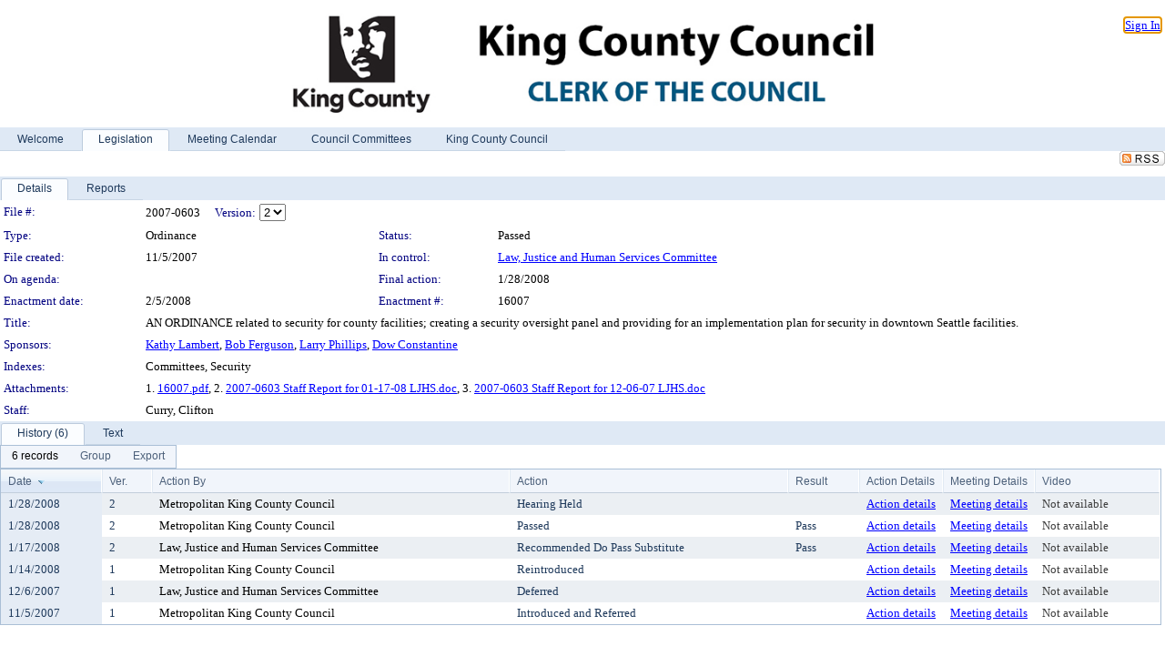

--- FILE ---
content_type: text/html; charset=utf-8
request_url: https://kingcounty.legistar.com/LegislationDetail.aspx?ID=554791&GUID=AA313A6C-EAC7-4A55-8E60-DAFDA8389084&Options=&Search=&FullText=1
body_size: 72590
content:

<!DOCTYPE html PUBLIC "-//W3C//DTD XHTML 1.0 Transitional//EN" "http://www.w3.org/TR/xhtml1/DTD/xhtml1-transitional.dtd">
<html xmlns="http://www.w3.org/1999/xhtml" lang="en">
<head id="ctl00_Head1"><title>
	King County - File #: 2007-0603
</title><link href="CalendarControl.css" rel="stylesheet" type="text/css" /><link href="Skins/Tacoma/TabStrip.Tacoma.css" rel="Stylesheet" type="text/css" /><link href="Skins/Tacoma/AccessibilityCommons.css" rel="Stylesheet" type="text/css" />
    <script type="text/JavaScript" src="AccessibilityFocusManagement.js"></script>


    <style>
        .skip-to-content {
            position: absolute;
            color: #0443B0;
            padding: 10px;
            z-index: 100;
            text-decoration: none;
            font-family: "Segoe UI", Arial, Helvetica, sans-serif;
            font-size: 14px;
            margin-top: -71px;
            display: none;
            top: -50px;
            transition: opacity 0.3s ease-in-out, margin-top 0.3s ease-in-out;
        }

        .skip-to-content:focus {
            opacity: 1; 
            margin-top: 0;
            display: block;
            margin-top: 4px;
            width: 150px;
            top: -2px;
            left: 4px;
            position: relative;
        }
    </style>

    <script>
        document.addEventListener('DOMContentLoaded', function() {
            var skipLink = document.querySelector('.skip-to-content');
            document.addEventListener('keydown', function(e) {
                if (e.key === 'Tab') {
                    skipLink.style.display = 'block';
                }
            });
        });
    </script>
    <script>
        function focusMainContent() {
            var mainContent = document.getElementById('mainContent');
            if (mainContent) {
                mainContent.setAttribute('tabindex', '-1');
                mainContent.focus();
            }
        }
    </script>

    <script type="text/javascript" src="./Scripts/jquery-3.6.4.min.js"></script>
    <script type="text/javascript" src="CalendarControl.js" language="javascript"></script>
    <script type="text/javascript">
        var addthis_config = {
            ui_cobrand: "powered by Legistar",
            ui_header_color: "#660000",
            ui_header_background: "#f7eecd",
            ui_508_compliant: true,
            data_track_clickback: true
        }
    </script>
    <script type="text/javascript" src="https://s7.addthis.com/js/300/addthis_widget.js#username=legistarinsite" async="async"></script>
    <script type="text/javascript">
        window.name = "MasterWindow";
        var first = true;
        var first2 = true;
        function OpenTelerikWindow(url) {
            var w = radopen(url, 'RadWindow1');
            w.add_pageLoad(function () {
                focusRadWindow(w);
            });

            if (first) {
                //w.togglePin(); 
                first = false;
            }
        }
        function OpenTelerikWindow2(url) {
            var w = radopen(url, 'RadWindow2')
            if (first2) {
                //w.togglePin(); 
                first2 = false;
            }
        }
    </script>
    <!-- Google tag (gtag.js) -->
    <script async src="https://www.googletagmanager.com/gtag/js?id=G-TTMGN2RHVZ"></script>
    <script>
        window.dataLayer = window.dataLayer || [];
        function gtag() { dataLayer.push(arguments); }
        gtag('js', new Date());

        gtag('config', 'G-TTMGN2RHVZ');
    </script>
    <meta name="author" content="Granicus, Inc." />
    <link href="Skins/Tacoma/Scheduler.Tacoma.css" rel="Stylesheet" type="text/css" />
    <link href="Skins/Tacoma/TabStrip.Tacoma.css" rel="Stylesheet" type="text/css" />
    <link href="Skins/Tacoma/Grid.Tacoma.css" rel="Stylesheet" type="text/css" />
    <link href="Skins/Tacoma/Calendar.Tacoma.css" rel="Stylesheet" type="text/css" />
    <link href="Skins/Tacoma/Menu.Tacoma.css" rel="Stylesheet" type="text/css" />
    <link href="Skins/Tacoma/General.Tacoma.css" rel="Stylesheet" type="text/css" />
    <script type="text/JavaScript" src="GridFilter.js"></script> 
 <meta name="format-detection" content="telephone=no" /><meta name="description" content="Title: AN ORDINANCE related to security for county facilities; creating a security oversight panel and providing for an implementation plan for security in downtown Seattle facilities." /><link href="Feed.ashx?M=LD&amp;ID=554791&amp;GUID=AA313A6C-EAC7-4A55-8E60-DAFDA8389084" rel="alternate" type="application/rss+xml" title="King County - File: 2007-0603" /><link href="/WebResource.axd?d=HkmiNSkKJcp9zYO7iQ4LQenL3JpSZe2UGKB_Pk4r5YQRuZzPsLMsZzwrSvy9lruIl5GkgwLvHWu67vwJMwKSFxUTlVdL05GtcnLDPfablFs-ZjDTV4SRhTyPSYW1NSg5lG_yG93x297US-_TNEi91A2&amp;t=639011838938114026" type="text/css" rel="stylesheet" class="Telerik_stylesheet" /><link href="/WebResource.axd?d=O52GA8dz694MW3bJq7Jd_Iz37NKQdM0WrEed935CaWenfy68KpIAPldeYP_hHCMC96eF-VfAVAd0WfB88QIQCj-mNsyj36l4kheNYmdHihkr0DSAfNsUrrhMP4-6RqxzceEYySik2qMi5JnujtJady4FshgVVFfiE-X9BrsdNCo1&amp;t=639011838942171646" type="text/css" rel="stylesheet" class="Telerik_stylesheet" /><link href="/WebResource.axd?d=urCACUaUZeT6oPoIZXShbnlgytxq3wMs7tMUnmP4aoFvw0sx5OWFviaAe2ZbWlhhQMX8Mi0FTDYCb8Y-WNvbuSFn44BI8cOyIzL5cbvgqlL7S5R5XTCNn8Q3MetXqXHM0&amp;t=639011838938114026" type="text/css" rel="stylesheet" class="Telerik_stylesheet" /><link href="/WebResource.axd?d=QKX1AO1vX8ebWKfbb4eOTKZ7XgDBItWqLqM672Ig3qQ3HhlG_I-hz_SrjdyOSSXr635e3yq9ulHFcK2kM9nd4YaoR3EZIdjDueENN-Tv2S715C9DxrcbNBHvWPj-Uh8x0&amp;t=639011838938114026" type="text/css" rel="stylesheet" class="Telerik_stylesheet" /><link href="/WebResource.axd?d=jU9H4k-Kg_DWG4w3HVTSzq3FwhKEz_qi6KvQ0Fme_xLCAlEw1vy1w4S4MRtYo9Ki6aJR3rfmJnfyI1A_7vC3oQ-bxyKQRh5VGb-lr5A2dmh-C9BvjyS7GM5mxAHYAu7-siWN5G_rsIjGQYWBL6Kro-iOXNKO2Ohlx1RkFmoMsRQ1&amp;t=639011838942171646" type="text/css" rel="stylesheet" class="Telerik_stylesheet" /><link href="/WebResource.axd?d=lsHxUYuoKn-ifTgGVgyNZf3eZVw2bqdnrrfBJ8SSWF0J6XTAyGsj2XcoukzmozU2bdmLMxJ7YwvzKl3RXRh794KwnXvNcPwTMFgJz1q2H-NkU9XddzMi2rc7GFYRGxglrSKxgkmfnuvKqK1tihnG7Q2&amp;t=639011838938114026" type="text/css" rel="stylesheet" class="Telerik_stylesheet" /><link href="/WebResource.axd?d=vsKpXOsoEwDUfVug9KOqSmMo0ZYmPmZq9pNuuInW9K8LhCVDiGx-4gStdZMuqyTrdQnKi2y2KGw-JDYkasLPmGPVTN_zZ42kaVpGhkB2gwWbSGRzM94ksIhHXxPA1yg_0&amp;t=639011838938114026" type="text/css" rel="stylesheet" class="Telerik_stylesheet" /><link href="/WebResource.axd?d=tRcvkPNycQM-g2HBAANCuamTjNFQyURcAwGiH2lwUemcMplSS0OEpV6kYVv5ztOHO8YW5LrpWrQKCTayLSmHIzScUurpQEgeiOLm1hlNjrm0r68YDvk3Gr9nC2EziB3cyd07HAsCsH0VxcYcWFmPwwmx6czPO0Mz4_D6Vhx0ntA1&amp;t=639011838942171646" type="text/css" rel="stylesheet" class="Telerik_stylesheet" /><link href="/WebResource.axd?d=Nhf6TpUj19KZ9rhEj2xtdQWB1AE9x3dfjERCbojyAxXP6CcFUcpIuRIjIS_IzCgwDtzHlcE6eqDW_UkCZmMuD4x586LEbaG9IrmDoMtO4sXgHE8h6D9e_UqLYjifNbvG0&amp;t=639011838938114026" type="text/css" rel="stylesheet" class="Telerik_stylesheet" /><link href="/WebResource.axd?d=3YG3rlMzG_iCmN8Rpxagytwv199U9Yd171wj0zjKGiZJ7GBmWl9BozhzRfjIL3nuz_xiAx6Npx3h240hoOYKsXReNOKuW_AsjoqmCkrayQgBIwxQSUtUWYqPaOq5WoM6NHKSKgQCjXAJlRTt2mWb972l-mqTS3ntGLUfsFwrYWo1&amp;t=639011838942171646" type="text/css" rel="stylesheet" class="Telerik_stylesheet" /></head>
<body id="ctl00_body1" style="margin: 0px; border: 0px;">
    <div id="globalTooltip" class="custom-tooltip"></div>
    <a href="#mainContent" class="skip-to-content" onclick="focusMainContent()">Skip to main content</a>
    <form name="aspnetForm" method="post" action="./LegislationDetail.aspx?ID=554791&amp;GUID=AA313A6C-EAC7-4A55-8E60-DAFDA8389084&amp;Options=&amp;Search=&amp;FullText=1" id="aspnetForm" style="direction:ltr;">
<div>
<input type="hidden" name="ctl00_RadScriptManager1_TSM" id="ctl00_RadScriptManager1_TSM" value="" />
<input type="hidden" name="__EVENTTARGET" id="__EVENTTARGET" value="" />
<input type="hidden" name="__EVENTARGUMENT" id="__EVENTARGUMENT" value="" />
<input type="hidden" name="__LASTFOCUS" id="__LASTFOCUS" value="" />
<input type="hidden" name="__VIEWSTATE" id="__VIEWSTATE" value="WMowlwibWmnwKxsC93BMpzQ/A+8z7J/FFPx/WLLHZoIdsGuo5ouUo8JW7pgo5J6/51VsLKTYnq5bP1wYrafBjZJQnWn4ap6PVu8yqVSygMb8svuhwZjzB1/A2t6a1RRFvptq6Mjc4TucJJz8WOjstXNJ4QCGEjbghwzj01koS7G5CteiJLPqqu09TNTWMuV/jEMyWAkDi6sX9j2j60XkjGySsRdEpRE7wuEdo/yK6UzNNgN93zoCAThe4yR5Y+LnGlbFwYFmHR2fhzpPN0/qXoFm8YJS0AbbFOpZWl0chhDt/4yTRSmyxUJ5boxpZWdpBK+dE0txKPrwfiI4kipOqylOyR+TAOkkIQ4CpBs4RyhA/w1Q4D+M2tGG2S36RhAdYEpvkMFkYo73P5qU3HeFjlnwaDJLUCmyultY5ShI2LifqNQiFlWtU83YzR2C/KtG9+zP+humCdBequpoZ+5GM4aGy5Z4K85+4F5Fld51fC7luUKGg655bDIEOj1b0+L7SX73xk+M1PDP2+gb/3xL5jBXNXQagivWv02gqF63M9rJPNTQofEJsQFvXYzgrSZTfLKqpCfrov+/+UXchmyKyHscItKVSdEmpewd4JLHTcpHIac6vah1BEOel3wV/oCBqb7Uk3sUCJxZkjfGqPOOpyODVAnbZlrDBdyeFbK/hDLhclN8nMyPEjdHO8Tp5ns5KZMW/b3iC1Gd3JlAMAPZQnWTLMI9jhpuj87gu43ieD/f0stlDXPWzxXGioFS1pGK+E5aOAtvyo9lZKZi/d1zWuukhJolEAzIyc/hJTBDcLQZmiJfT2a5BFok4+XfxP7FKYZdmpNucTLZqDDE3oDYvsXaIp6UZ+gJApl7yxwaJISaQp2lS+KbJYgifUzYPeNQMnToYbucVBtuGFjXIWOccvxb5fhppiEGxWBtXISWT2CszTHbJgVNj0POqm9sIpCN1RuK0TYgrGdKcIHZZSqcIULffUgjajrKI/vRK6CQ5UOAKXidsZB5cCdUC/c4PHsIs9qpaTB7wa7MMsPoOQqKf9YZKQUEKOgz2jwHXtvebOqERcfk4l01d/VWHwcJAFzWTyVggRMK53fdRNaCGm3+C9E5MRFuafBNJtORWjHThGohQtZ5c+t62MNF2YdHfFhoN/RHAtVGg4pcE5kmOvZK3an5/zE76tQmE8CxjfqkU0Hb07jdRk+f/ssaiwhk598K97ugXn5zQTmsaXHz15mBx6RkAfrykreUePyw17fq4MfuqBwhFA40kbKTg+O1UE4TU7ZlObIWeI2mweFlDS3a566Zps/LEEJLA5DaMc/AXVu2ZNnPA02yMbgpzNnflegf2bYmZzOEGrxPLHkISwH0YTwpJJguHcrV+O+kv9Mt29VYF+lu85Bp/ktJ3BqM/lh9Nh8LJ6lh7dvbV9VU8Pa5O8EWScyPNNLpZ5UEpr6rq7SG3eK5XMF9xmcLOpzdcrZdFUmrdZfyQeLTW+8QQ0iMKFuGBGizDwLn+DklTzhF9C+Imuc0J8sHxl2xUS3C+liAxRUC/bKvxGVeeIHRLal2uvLgD5P8eGjd7p/Nahp4aBPdu3O/c5h3fPTRGY/crgJGbmzGJ0ysLhY7bs+3Pm/faAHGVYa8VCXAFmETAmhJQWVhV8U4nOmlzXo/JQT4dt4bJ6eqS75nLDuTgusvCCaOreEWqWS0qd7szYsDtji2EDzjFpbonZZ6Mg/oYz+UEQELH9sKmsIsaPtgUukaO2aC/jRjC5Vtfm1jH1TskqKxF/GLeG28iaFUQ52iQflpdy5yqzv9RT+FDGqVmL3hsFTzwMidsJ/J0cYDTqtpZTrnm++Ri0b4vY3svvDqA6b3ZyV72WmL4uxFPQhV+fqZCQD1ocnlrxT5Xs1JSvhG+d/O+Jo++ud/AEZHMr6WgyE/pAH7w+HCNFixhQzxrOPqoblIeMSQ/BqWJr8gI/IJRUWsfV52SZcrWDmITp4aK7zYpgcnZhSQwrYz4alMn9XmQf27EPmU/g1bnjWGuk/0zuOvbgZ8+EL+g4kyDYhsbbuGBLMpMFsT2NThQWK83ct1tvk7qWipKUDphUAb1QBswwyXaXOhMvrdEldKWETotJf0YX70tpmpHSOTPQcwz5/3hpUp9b6kfeFf62wh79APXQgw/0aB3+czIEgKiVJGo87zrIY1XfSHXRBa/BaRYArEcLACEwUp0JN4X164BRT1t7kjVzmp0fuwmO793Snn6Vq132JzJHPkgtsHdIhyBu4JVnPbjmKf0bn6Kjsgn9lH56sEEeLmM4Mi6I5hvd7sQPGQiNJHUL1HOCvImx2JWJ+bH4ZohZAX8+xplyIjZn/2wR/H3HpJuCwaZMeNOS6DUD/rV0MEVIpdhN1Zt2SxGOJRARAG5il+20AKd2yPi+vPxO4+D0bTveHG7HnFotnYdaB5ZhasQvl977GthM/Tuw+mUoEn08pT/8lZ9v9Ui9t5GJA0aO3QXp+folPl2L1+F0AK5cDeFNSddtbGFS9OnIBXlcfvk9EKuvg5YdUk1qySNPK8ezYM+YqfdVubpvx7otohZtpUld6veGPO11Tc+Bj8DvVmjzEZkvVGO0wsnp2+XjPpBJsYXsKLNexaDireDKZev+bh/1CMIyvwJxnc2B4XqiU1wLg2Rgi6nPLQVNleUwxwyPZ/NBnIUNEr62R9TbLt2z8sozMuRI7O9qT6Mt6bTT6lF2Hin+l4fgNMA1KNNr0awyhG8oAf7QEuhwAYw8Nxb8/CgTMSB8SpmTQ8hg2RXns0rSJTa8WeUus3QoDvdwJvDRlCy8k/0C02/orEmbZr2rMqZXJUDnMj9Kl2g0ASpTiTZl0/HMMKEHZsr2ONeYteyXTnH+ssLnCF6orM9rjVCO1FteROO7SGZI+TPJ51S+vUYcLZUZfWQSy8TMLjdZEcQiNm8eY1ri+t8C8BQ8BOzyCtmu3Iw0nyl0L7Q5xw31aDZoVp2fWZmWbTV7nFN3/WEdVsYuzSjIqCnr8lzXGdTWAj1wNyO90okFLU5fir24TKnJnesdht0Y/Mq+LxPwCbQBnGceSF4AOTKCBNfuHbarZcLlplWTqPZksPg8eoJ0HN1NUB/xAhlNBkL1tD4/29Y4BfY0nV/cLt8cCpGInNTA+tDWbYL4PseikK7mYdxinZUjqdv9BN94aWZqhdOpLws+VuMnvcK2xPbz1t8Soong5EWEFQKFZUQdHgSh/jxBpQyFiB14KGnF9eTUUJeKmGLnxKJhqKE3Tywoa0LgfGiNbxRyEkzdMEokbzfYs/eT820XPzsWk2jw98LLKOdbA/MkvnhoK1McbyXXxSMEcCm8C1s6wLtMxB/3OAqaWnBr/50eeInQH704smWLVWG/DRRpephthuW9nwAXHY/BNihAxeIc2QMuNZJbQwrFf/MtLEaBX2ItpUrZr0Z9B12M9xBpPrxAKmCR6hVjEUfawwJHzlE583A/a4et4S1xjhj7eO5Y6kncgPD58Smxdr+PhxvpzZN3CsDPoXjqfqxhgPFohcjS5jn05AYA7jxhuG7rch2UWrPpod1TCvxftCNSQ4cpVGI1fHXTwlmYh2/yoGESeI+gOpBTrmsk3B5pwLnD0neWSnNbBj3f7QpaW8FvzL1kJpzVryzrm9UJP3/kjsdHfF8ZvNfaVTiRxoHqLa88lO93DumculyMkkn2+AK7n6Ke7mYsTijxra0S5pj/Io4meY99xaGkdHyGewetkrgN0VIU/A2sS0qxqwv5neQhyRaXnSi7gwOG/+k2rhumeqGF7yinH0Mtd/X1MC0GsBtHPWU8qKOXmZH448uTg8piSUc2E38K8Z8aQ4RfixHlFsUyUwQgKzzjRWkdrWM6pSI8uWPRMyQMWKAjJmR5PQdY/++czhfGjIdb5jkOSt69bBDMQgiFvd0TR7i7TUEdzHxkh1Bdl+5FjzFWPOqwzGBI5XUCcVK3sG2HEkjTugJnGAZvIDXEi2lAGaWu4aO/IYAiVAVm4aQcJ42k04v6Qy0i6IfQ2hPViRyNXie+EzhEXeUEswhynafLXikw+k36cWZqK7q20k81eiWgcpX8UMw8mNsyUSSQY/VpXxb+rceh5gHn6toJghNWmICPinFMYj11LUN5SZsuq0DefjHHrofniuN3xdVTSLA2XwWokAMB6roBgVHRW6QiTeru5udisxKea5/al3x3jTSr7jiqEDflJ5/REZBQuDOy9nYBQTw8mrn+iNfdWXrX6vxhrOcBfjWYBIVTa/EdFsC87DIz/9VKfC7jHAI334tQriDTeB11F9SUFFjojxwJIV0rGTZpvQJDwAfINUnXC6JRaEnGps1WyG0y6DZrN1NMelG4sDKWSxbOaNutpWCD0K5ehAAN/lg8htzxYOvR9E4eg2jf/tTROI+oRRtV9DqI2CCfycULGDSND03mxEqRujWkjm/9JADtK/[base64]//y3Hl7JmPEbS7fhS/0xpblUzRRDeCTeoD8dg7MPX08ZgGj1WfMpbZOw5OAJ4VSI74kC4Kl36MIcSCSRBfRZ2ois+XwGS9XBDYMLPO/AfCUJZzxdk/nQeUH2fKLuJdIAPtEEDRqPXmO1ivmXCISmmBFCTi6ItfFJX3TkuXyW5WY7Kp8jgH8LYQRzwaWxH+FAGujcMbGN8Xz/W0sk1NC1GFCIFJ5cfAtE0wjJtJo1LITOM6gFF26foHNkUyHjMQAshXqdXk172OYT+Ftvj4RfLT7THqBM4wt6FlsoDotB5Pnj3bPOfChHFNOiPcEtW+RkW8Xjd2T/dmBo7NFw278OFj1i0vLw2lDUnx9JEAeToOzRLAWH5mqw8eAt/ZWrFvDx8YVs1OZZSukUJD2PhDzOnwpUsxHZWsR0IpLUqQWuRzkqpnfiaO3fhrMYDSmtsV/mE5cOfzRgUTflyQR6fRxOvw0UQxI+mR39IsuPfuUqYMOmwm2RuV4jbrblnIhs/Hgtzj78XPg8M7y0QDLWlrwGV/5e2oqWs4wnyJUOoPTu/kKscL50EZS9HrMbXR+wgOnJ+/C/VkAvu+j/PDoCctCVQR1BvDq2MemKfpquABGSreFvQ2VBbiaB1nmtAw16GtsM2ZbLzgrOhNyAl2Ohg0zlphoMxf2m5K+h5AgZhi3H1ihjSRoZMV3TguiRoKImR0MX8nskW/g4YNoUPK+9aWh7Sfp4mK/NUWR4bW363hsjhryfAlI5LXCO67OzzhCAuaKUEMWDJHIXMhPSAG3VuF0wnCuNM9JCr+pmRfRbY4fMiAGnYEqWXYc0pmJtUgKm8a0R7S06zkdM/ukmnO7WPit3ghUajQfZz0lMYYM1pZ+gUXrLxWaMCmJsIvFtA8W/lF69hsziDN9+uIRR0d+eWdBET/I9pnbpARibGQbdCMTdrXztKZgs1BWcLWL/5fTKlsrk8Uktsq89ie/1d9zity8zwMnrc1kWd/ZjfQRU5FtYR1eQh3QTBO6yARlmSN5SGWb8OfzkRwAB68ASG2tCOlYx51Mz0SeZSiZnx6Rc5uvJhLxc3BgD9RaJRzbglVlRicLZF3Bx86j7iRXNNJbwthx/W23WrC53LqIRykRkjsx+6T9DCXSwObK8Sowj6iK11ZM0H763abovGWys0mA3cVHq0fx3zdXZx4a4QjFuMAqk/2OjjFT0jeprLSr8lzG/Hgr3lQSwi8RrruxH1Y/9M0RbRHHjUJ5n7vzPpD5ufMpkoE0iQjPT5SclgLa6R/YBAYjaqaFB3glYan7/rEEcIakS7mv1w7bwzaaHFkKPt7NTatnrSQSl5wcpwa7PzQtet3PYdJDBbNGw78FXwNkj3Q5jzoMh0lwmrI/KRaq23zm+Yxqn5pRW6ASS4dZzrfNmru9JIDhPsh63MDrxTl8UtP29zHr0muUrBY1d8Z9N7QvHIXre6TbH6QkEtpQKaTIumxCSFENy4PLxf/pPlaKr6u6eSJmEBqNp3yEiod5HLak/ChdosiEqaJn65B9CLeBRBcY2nZEDspBYX00PG54wS/I/BdyeOG69gkvdB2j40vwzODqoHlTBG3O9DCDegbkqDDNR33gz6L1o6KkYSnV1eIzxzf/Sry+1EswhUu/mzcMYVFfp4oH7fYFEFX2+vYmM1xCrZ0v6cyILg25LDKK+qr3GDbTp+bwup9X1pKDqn8pfkc6gWgX+Hr37L3rjJVkvQoeGIJW/Sb+/2Q13+a6MqNqWvPInT1w1pavKMIDf+vlcPQttxYQbgHX0T9rAim5vlFEE9DD9H0+i1zTPGXcNv0FlYOl5u3Ct6SMUrBSCtxSx8MHkcZoJQbJ52CgkEk9T8/KavNL4QVc8mpANaMcubVCKwd9+f5NuKa0W/4gFQ9FIY+7M4S46NniN1AuVamlnqQ2vPgYEv2KrvEgKMye222R+qWjgxANN33nMB1BNw0P/i1uviDIhS1uZIpV82c8u++6GW+xMpZdr/yD0/yhHK6+q9wEBYSk97nHhUBtQ+4JFJFN5rGWUc5XN+mdAcIXYS9JS9ekkT3G5RjmE/lW8MsP5LWqBJOrN0iyYLlI5ncq33IhVI9EPtrpDAxIw4BSpdA4OeiusSceA/yk9U6hhL5oTg9RMKF4DYGHfWCPm5R7REpwMHxhd5/lypdyRozcsBiSCklxQvRkOjgzCvze8LqMP6C0Yinw5sEqMP4OvwYg1N4KIqp59XOzy439fOdWoTSM9KNhf8SDGkbPEDufMVtk9TPSiQAgEmjpYUq172hL7udI1HP5ubycxT4l+vACE7glQQXEWMdqk3w/QBdFu8aMkOpDgK+BKD9Udrw//DtXg6zv1iX1wc5YB/7cvMFoZ46AmteR2UNYC+Nqtz9k4RNFzn4pgukbxzty7io8sL6n9OLdPZN+tfoagexbUsmGqxMfmDk/uvTYieIvMTr6nyvrgdRazkkcriJ1EidF3/sTXxcT1j45JRs1ogRn3/rjwpCFYJhL+g4CGgOYl7h9wnBsRXLb8xJ9Blanrp5Sp2oOGV8NHyTOdBUMwt6fc76+Ehsgy7QoAbBf4V79Sqc5+DvZs42OtmG9OgRK7gFaO7JlJ/40915EJEvg+J5eZEVHxdphtuXaYjMxwzzBNAZLnrstVqja8vY2e/NaEb0+QEwFVz166vGYQDI1kqfRrelNRIYzFBJNwXViJCaXK9dMaqVTHKcBcZo3spSK1jloPXzLENN7ALtgQqqnz9R1w/wODCV4IWdML9xkWd2J3hJ6JAxF/xX8+ko8BBojRWXlHicd+8gJsWzeBElOSE88Gp3C7TPcVUZXtcB/fc/aga6EDHhBHhvydz+WVjtalnDSzDtFsY9iRZNk6h8wz1nwYOeia8VU0+p1BwuWhMwVUw0V3g+JBVOFLK2Hz7dzqpR3nZReGbpuZABjCYtDaKOscLqjNIdueMgert0xW42HQS2bcKPUNJFHc8y7/i50QOnWjjefM9NUqc4uYx38TyIZ8XzvWHUGkl3C+4kBUuamOt5kp9FnvP0MNvnrJBoEvQX14Zo4e7/xijh+DL27kl6iph8hrOz4Lr5VZVpu5wgRsWNsZz7t7NptoENd8jO9vRNZegceBqkqqdwEr+9Hdj0nuc8hCiHZcycxCBZ5Te0CCdDqSoiytPE4cFAQkrn46mNHWhEDB6xTk0mkVfubaUDJOcQ6wIbHGn9iaIteNN2O+oFsaUlP/6+w1X4FPMrw9zFJEw5L5GHAf2w95G+O8Fk81m7ey7sII76a7g40WEvf1TGXQqTibiTTl3NnAje0/v2/tcvf38vvqaYKIk3RNyzlSK2djBerNjsKZ98MJLPBhhn3ckIvUlK/FgrP5xu50CtVBJZO4tZWnAcS3daoLj13vz4hG8IVuCRIVpZM3dpdBwpdonJ8U+4QAGoSkGqXrPEt3e9n3T4cgk5BfjldT61HzBbkRqdeq09aIRZeVe3/T/BKQBtepcZv9meBgxI1kxu9LSgTsGhrPlXJuN2W9WQvbta3+AAYBq3uKjFhc+PzlokhnauNu3kneUHunCT8xEH2PTx9YUX/DGZYjc1OSp/7VQMa9bL72ZV8TCQtp98wteX4zJzhhngzklGiJ2dUHL0n02anEr403nCL8eMbC+k7FueOMm00weiNpD4dCOR0y5NMFrwb3/ouijmLNKNdn7toTaeReNRK3Q6pRRTTAcFbkD++srcZrY3p0mBueSOgw/PrtVssitD34Sr3puEOmjjtUx5JTlgkKITBDCileCF9eNVo3kJ5mpPuD9dZiDPqRFuF6VdDhiFBkbetqTp3R6SKcp5klMIhHevKFJTmwoq2dLD9Rh6xP49wcdtbpgGAmaHM0sJkMRbsSQ0I7MOPS0xlpQ52numP6R/ZhVroYRNn2NXKZ865DaCZ5fwxTvGjj0jlZpop8QtlCdN0YEIU8i2rvU9kFCrIPIeB8xWNrC3okvSt36H6IdywJIwMSTPHjvrX/yIZCtINk/s10/TvHuowfFdajA0oZ0GK8ElkpXf+JrOjlsmBXzBRH72uejEQxNNQ0g6YOqbhlX8G5YA2CAKVfq5KBRMJmMRkpOUHEYDcp8QtIQuEPfUY94dYT+o2jpthbRrLZsPF2PS3My4C6/38U6t6YtA5rO5KwZJGdM0DyIVTpVsUvXsvkoVXDbr0ALns6NetYdyhl7Mc9NaXPNqT9xQoQxRl/v/GwBLBBA0HKuQB9WPKr/7G6P/mL2CgGYnyI+3VH4Xy8xNVYe2giPkdpHMhfvjKtdECCS4+s+wooTxSlwWHM3Ulfj4m2fBSpSqNas67HYHLXBRMbh14Ud/vHjjnmgCLLieleq1n8bGzBFVeHifWkWt+nolxoeSbd4rDPSwS7gMtI0MaJltjJylJ9apmpXnQglOE2DOVq5PvQRyv97Yla9Sr6YtjYGfmRfpCeWnLeHXC+20aCtmMToryY+bmbx+2fk+tDMmzq+elp1AgoSi/LXeAkslhNLHANv+xBfDFlgtPZ3sSNStM4093CgNOg3zfJx9dNH89NF14Gg62IT88X6AcqcHAWMcPMq4QzfbNWTGY/tEEp7I1cYf62e6zzCzA0aqbSg4opQcF6PTguG6F0l4nHH0glJcOm8BjFcAW13DfiGEBF6aXWjzbEnY+PQB8MuiRoIKbr1jwUMqY9zWsA2cUrPYr7WWPyTmVffOw5SRzeP+2Aznnuxijkj1umTtjHjJ0/CgZ+YVDxdPJQ7hKVuqb4zCYpskhfsT4FPLbZKAevkwiSRswf5vpJWy6lqkFPBq9b85Pry3URdwyH0zCYNe6Yddf0Kz2QVYxwQsTPZeYNmc0XxTWGcquWApqvcixCaFm3W9gIgRJbGBO2JV19Om9s4o1Emb4D35L1ijuS48vvN6/2G8+T3ru9P19oAYWE4lRr4Aa8tcHcMj6m7mMpqK+vf9YXY4JoHwowvvAajtIM69Ylvx3ctcoZ4JSftuoRrs9Crua/MLV/OvoOM2JXguvMGGkEHGPXUQOACdjROFLahsxXA2MwlbJS+pAR9+adeli6gyohw5lBWScLnJCFs0msWX0k416TrsBP+4BNozHTCc9pXMlS971+l8DzFkL0IAa2jxxUNtrNBe8o13fw/ocDL+cW7N8zpBOu9yQ5zSlLqUv05dTOiSlRuEVC8xUb/uUG0ZHujMMe8VgbH8ESnQdbyuvyN30rmg96svc0VbHL0dRoels1sBtz9gKoPNVQM4C79WgM8vgs679JvOaiBdHICtUKxY+a9c3n1tqEZvpK0OuHf8ipi7xwrdMGwXhO/i06xy/Qe+bI9Qt2/wcXH/fOLO4ssyrNJLX9fzwl+0Zm998uDOMVCDxodq4oIJh4ZbAE/Z97Vbvv7BjgyfFdlX2qfGvFjp5gWL5IXIYohC1wA0x3a98nBPdTPjbYEIAe9WCqyG8wSsEKeteNDRvAzbUjbPvJSaQBpohWwKiPfYJpVEXfv7irNFPPZdLokW0bM9BPHcowd3mB/gDySLP/zQbnnUOrO9G5FMuFEreC4M/dr02jwWYlMQqq4ksCGi4jnOVzRjJWGKQpazeH919UvzJX0ESuOqnrrnlm9bKAn7fLwbxFKLiBnk/o+JyueDT3XCiS+zyoaYzc2+2WEFx9o0tP38K11ItJ7qL/EbiMKt/EU55OT06Cct+g9DliyNotcHQg/ePH9T+gAny5VG3iHkWBVVS9bQECTcdooRa2uqYJaY3FbKfBEbO7BbXeYvaesDtuT98IA6d+47JpaJxn6zeVwd/zB6XJzChxW3zUrQ3fa/5xQK5nxER/nQ9qdoFAEW3tb9W74GXjRTdGtGacttuQVVMMop6TXvhG0DyCAzlToouIwdItSPwQuVYWGu384sFlx/Iyi10lL9VOoXsMEUbcno/Kac3mYbWk/gf+8AAOmsiUpbC+v9oZpbRS4DLH8wrW9tzwq9MTsJ1h9gLJgCVwsP2OXB30T2Iaa+UPQl8Ozjsdk/4RfRlmrNI5AjAr2o2y8o/IuBIRtNzs1a0EDA8MOHyp1AuMdQWX/i4poO3Dqy7sZqi8fivZMDOzKuykqPv6R4UfahoS/x9i6+M19714bjW68LPdWM7BvDZ3UG4KgG2N+Ntyh2BCt57JUGe7AuQYtXx0E30/JZ6c6MaGQJVaA/wqFyj6T46l/9E3qTM47EEBw/Q97dD9AYjTfFz/eo78wRQHf+i8RlkCfHYFsHaX1OhaHqE0LRWz/Ckz0Mvf0TuwY5NYB/yg5mLrrEMRAsUmg6gLFVxJk+E/db4TB8TmVi6xLreAN63SVmwAcngobvL1BeVEsoitEwxErVcQvtP5iIKMXfVX0MQIP2Nb0EN0YeokBrwTXuKxMzoKdHFr76aMFRZmKhNED+fDN6twtxQ48gULdNyksim3H8zD67HhTP//ZyC9BZDQ0C4dpkAe94Vk05ntzwiGr6aiZAoV0A6D1ENc7eT6amXVlUP96k5FTao5tlGWTOskRM/0YSgdY5eq3K/qvvSTm/voUan2CSDSYaSoaAKEShV04R10MartTR2667MbL1u8kUlykOmXnxe2LHVOjYGjvPnra978OrtwA2kaBaoc5Tm980NqF/O3Con4rKgNR+6y9ArM2LJH3pbRdqGkPZqBy0Sl71hxAKgDAMFnDdvO2iXrs4Wg6jOVC9KR5wZ/e7ZFG36Oej6BTbKDy6TdtBNjl8mHcPPksHdkfSbPzMrNH0+tSodaJRnFgnBO9gzZtBLCkCf8MWRkcXMi85KxgAXPuIHCFBzoiKQLWl/BUNdrUvodqhuVQQ6pYbqOjCt/gxQrAweTbI0wh2Ic6SkMn2W2/85rkHYYMXBlwe6TJ/uJ3YWFAnKVv3Hgls4QN5kGUlq5AeF/Gd0fAP/izNcHW5SgwTmQ5hGvFs8A2fjx6s1WOvKwo6uxOk+dxeKtFgQgf2CWj8tVw4Jtl+LgSSqR4j+sSSoDkXcpRvdLixks3NVJypmJFJ1QMAErU20TZXhEPrLoXP/enSykMEwa9St9NFxxpsit1TFnYbV2rDqguA+DiP3nKVjre9bu+J2QI9zYMGybG+JS1WJc9IbdPShOn46KVK93Wl50/ybtrv1jJ4NuRb1ShWYDj5aMbH5ZBDjYItQUnmgfXXpTZ59gESUCc5j3ZvhjstiTFxONlfTydxR1Tpvwys5QrKQxOGioBGydwJwQhZDJ6jF2zkKsI4Hksq3At6mvee9rfF6AOCMkI/bMOb1ODSHaWbCl1LgnBu2d8+5dnaxxwEfri2N5piE961heaUZ9Jqw7WHC0/++dSzR6lo9DUZa/[base64]/ZggTZIPDh9zEfDyryahNJq4EnPM3iUVLSLzOpCj9/h3eW1Ewc82hRT5h02O7E1MapPPr6F5k/SDf/ESN2CJzme8VaxAJNiOoEfIOpw/Scq+Wr6apqAlUe9k8w8oRO7ON7jDoPIUYC3VPFs1RNgQtVQTUqeAcDvtsiKxaYEM7HRWl+Yn4D6WF9z9kbyYeHGowthy0wbnblbMGKmTORakO0+sJJgAA9n2OG0O5s1HlKbVMj4vgTZAmr0YRnXr7Iv6Bcq+ofA6ZZxUexsrhmmFD/Okf6+GqD9tCqzLpTsbDMLXCanEK/vzz5c2UoTTrZ1B737t6ttvkRIuKH1ij3aGyC46pKKGMbJ+PLC4Z8fo9YGEPenll4tjhu++LRBAc4rBbP8b6NNSeSQOIqcadkoShxmH6o2WD9cjre7M7HmqGZzKqy2UtCDjXq4SryctKRI8Mwnz2ED4kAsq8EP9/TDaoZORAcSYSwJhBCovnpCG3ugNd4NrqK1KF+RIhWACiNIAVkf/unIIOUsLCb3yOxyoaxW9ZJ/st1Vgs+FeL1UGJ7qvv9lFum6wXJLg+OC8q0V61yNkjdV5NGIWJ+KsO0DM4VuDzBj4QE3mJs4o3iiPcrsHjACFCptNBJbwqHp41IUJRA1NJE5cpdbFyArpvOaPz/wLAiNUy1A4ygNN1zQKJidsNezTVXhifZ4ZYNHh1BrmxJdIhX7CCpgF/sGw3hcJfU4W2o76uTqQBE17fO/oGGLvNT6Yxpwkzp1x9QMiAdC1GwP0qdegDEl2wMpY17LZ5dye/PZ+K65F3Y36gd4tY62t+cgkxOEP+2XMppSnm267RnPB3Lf//Il0IgWWIeLt+D/tEw3X9+xuBDbmS4iuTpeIFF01cKYVuWMYu3ZaRrd9kHZdRYwhyh1etVhfAveX2FrT9T0VtRg9jvYCexjI/xtx1FJdn8hRsppiJyg1jDBvzaBQ+Yc8IH3NlhJJzOfoyAwmTVtOICpLVwf82RpmO8ab3gsnzJvVZnRkARAa8bFY2qMk+U52XBq2b5kGKtSGmnDtrq0U6kVO/hi1LsHIpFwoyK2nwt/vKbknY5QrPKJ0dnSbrNTtnwetdnCJU6n9ivmZqMl7f+PY8EdjZoaObapMrgeqIVb3wbneuLUkOSG8Zb8pFgAwO4yZFnSNkDOT7ydxuEXCqZGO9yc9tLTkdEjc8DPw4UT2bUqQ1HUP270nnzC76WDB/7KpUPimeFBjOu1gv9uzHDODBSDlYfnf/K4WDPZZjXuXHV0r31fUFlpA9ne1G0I+SUd/D2nYO3cZHQm3tDFNQC5rD+RoiPYdhrUiZz0qonuqaHY5nxfKy0Yj6sl6mpMtKCn+Sc8shH9+wC+yxkBT9Og31iLq+K8lpEAK13LIcMuRVY35nX6/ckKmpFs40HcYKcyKtmsGOpDdZaUppZv6qenH2kIs/hQzHCHZ4/j34BW45DxkBDp0wS4k56VRX7A4Mesn4JDEaRTL1+yRqJCxGXSjOz01UiDh/EiHAG6sTCJSJPI80h4sHSbjNkkdfcKsB1ZabK0ZUih43znVZu43Mv5AZSFrcUfUFfpnei92YqOCoCkZ/[base64]/aX5iE34Fkw1R2urd+hxDmxBvczBKVmlBFmMKDaeXnGsbW1p3L7bP4QzLq0kKW0BYvEDYPUd3vFfa7QxU3TQYVPJk5Dd0IkUgC02MJhBe+NcMLsOIYQVl8lip+NKcGjcUZD2FXz4kAW42BYVl5Fwfl/FdJd+OlP3RVAG2PNcJk5VGw9/Sr++uIsXieEZGpcuBkb4Cw9n05lWBCGm/KlzSbKHtmOR7WcXKHC/IWxdSnBXhklacnryICuOS4L8g7LURj3zilNj6zr279ogBvwnwcV5jfRMlqvsvLayaIZLe2aBoV4Sr1Az5ER1Nfj5iA3Hzd3uJNn+4glZVdeIQKdfHg3uTSvxXWLeuh68TZ3jW4E5SQw/rv1mYrbAiUhtrorcTgVKDmZe70J6HA9+ijhnujepiXIxmVMapQmvExhDYoum6VWhJx9i9KnWXZrcPf6xLJ38A6OXvhUCIBhS7wK5IuO25gWeBcij65BKGhpJiwHFP/QBB69haLZkMQPRxXGDgqjpaWC8Nr5vse4sRTD9fn+g5aEDN9wo2VSYJ3ckuQHjloHw/bFODiPi5FhwyKGkkFXarQ7hyif3q/ehRZu0AlWmX+GN9bYI85PTVYO9uBsZ2LqpRY+X6FfFAA77BP/fy9OyALww6z8ydh41HEJ2QjOP4Bc36KxF/uVPIKSoN8/+/7+Tb3Ei5z8YFKnYPgNtREHvG/7r3YP/Wp8ry97A+uoNHUdDtbPBhYdtWyfrhVihS2MFN1gSUPpawVDwtJfeUfQnue9LR/[base64]/h1TrigXJvC/LcDepocBJENN4kbbSfhnBR5e0f8mod3Rmw0RD6S2pDwO892IAlhFk61doF4k8vZ5TBgeFlMg5fMf3DS7OELMtxnHEvzcuHETIPgnYNPYuFJOIgxqfxerKZvqR/L7jZfnH9e+vRGO4WxYVtJxgC6i7tMM5QAPvTHFptguCfUOHbQour4ZHvG5oUw35MBfxNG8YNaXLuOvc24ZYfP1V2YKc2VedXl2neIeClEO5PoljAYMGG0Gsf6Fb8FdBPAvNwulC0trQAzc0GdqGoqTulx/Pkslz4PJ4F65Q6IjxoXdhYpOeXZFCnjGsOR75QRUSeEYhmuSwwMEF2v4ly2m+hkIijEsYCGcK3qiPYhlMOaYWg/5mx5z8mdTL24tB3Lf0S7WI5JopWYj7PndNT3K7TT/8F9pyk3JKSQQYH0noqiwmv9HDCJLmbZ91uttNQvypLRckysI42luPo1udvJxGqgW4LEPtkcohdijKP00lbWt98pXUcihZ8Yq1SJsvkzwjEtM5FYgJQYapc0tKVNtum4LrPZB0p/4cmplnSAzuMTZ/kX4vBwLT8FoD6dRue/52BUNirqAcYjzon7VzjnQodtc6E+Hvc1g2LBUITJ6VxSdKJcbfsH1+wGJtKOeo2w+rO9w9va+41vu2SQbYxZZl1nmv+ZhsB3GBMqheSr0rP5VMjdCwxJVi/smnjpWuoGmvmlQxw0F8+UElkbXqR4BSxecT1mJQ7HU/ouXuQIoWWL01rCSRJFfoJIbVYF6xBhKz6tSwV9URF682eEqvS99oPD0AfwJGBd91z0Zxccekf/llvRvmlrOnLILq37g4GH7yvEU9sVelwiwmIjz5NOrPhBML1ppzfnuSPc5uck2Wb2i3lmQFZj9kdd9TGhuXIwdt+9GIN3nLw2qmbQ27x3HhOY3ujYxFeYCe+ALEknadKImvEKGwqvaw0hZ3sppqhI8CGp4NyvjduvmRVCgd26/iFK6KvUXtDilQBm+i7wv7laSyhN93Uo8GWWflxmiERAVluYLUxnyXv29274WfpP2bxzFM76zL1XlIWT9oY1pVBZpwYlM2d/[base64]/e2v+2xXMPxPSyX+TJ13cDHsG17VAS9cy82pH/VwWNoD0GBske5T/[base64]/F8toBdbeOvQS27rKAr6X18haCyQuaaU4RfSRdLK+znAXN6koNO9tGW89gVqCs9cAE9Buyrjda8aQ9IYa0UZPgg9GSu6Z756Eido6/tQXOdyqXkdmG7enTjQ0ES3klyHFrakiaXVvBjVv5E+igRjx9namELZknFal9c/LXf8CbdTpkGZNGhBWmolFV8vvQY01We1y5lzfJsPMN81mf7Zs3uYbBNvcEYtCfZVt1iw/fiJdsYKjYnOZd2MiywaoIvLLL8D5OfoL7ai9JsCEADZLUyPIa4s1cIj/3+E+0s52yFbPriQ7yBHogG4rCcBrKwwAr/xdvcRw2nULIQYHdK1t787+omx29DS/iZykifUaNad6lFUxzdcE8OacfDdTmoLVwI8gQAsaVrfEMB9SIZMOKevJRVlqe5JGcySEyRWi60XFwRvVBUfrzTV0QnNyht6dYKwdVIyhE+wu8miad+yVzdjWpqcWBDXe9GaQlvUb6dyGmPRLw8T4/Lobm8I3dDOO1/ZQSV02ShgU8wcwzyubCvLcqEMi7BVL9QrIpftp85luc8w4qQxqTH73jqeXq7dWUGeNq1ne6PQNXD6RpJzGz6syPR+jNLuyzjWZDeZbzaE7q0rTqw9tTcuUyWnQX8kSzEcJ6pPyrfxet5sQ/EVvZq/wN1vKyHWmSvURMDM/KUBShrAgtMNv0W/4So3PfeP/0cyfDOxou883bXRnaRDdHlOrxkl1yeMlFf5Ecw7u5N5IB8gLczlpmTB91OjsdzlV07Nr8jcxDBgxfiABZfSPEekxf4AXzm45Ygdof+md6cg/YAOm4UamHyxsqdA7CFZ+z2SmxR3+VDDeepz+L0vDdk4fNSv+Nr9LIKUOK0GAVums67sdlz/LELa0J2uwu6OCHsqxs6eH90IwLBz6CLI3CHN+avOa6tl2GM9CZYPj39+ZxhLmx8lfaULJHdu2n9yGmTtsViG0RyytH5qt1XGtFnoO1uSmRDirdjCl5kebSrdiDtU/F2DT0uv8bGN9QiKDnz/lVmihYNqTb/XF5vVWsIKcFVPLR4PN+v5QernXoMTEp4yn3O3zqGH3/d9rXedmQtN+LeBzUWb1atq0W5k+mBq4yOAxy7w/K+Au+mTFY+OaaSqxvx6wo5VHL1WN+UVgb0Gi2AZZ342f2WKlpwb0eQn/CMvztpbCqrcdvh9LmLW7fc9laYQi+mklc4HoQpTxW4Yni6ZDA6XkXHfbwtsY9jrfr0H7W9LefROAEu4uy711oF/atRL2FEEj76H79RuL3JONknQ6BnOvIgZAt1IYy4UVgV98JtoGTeonBM2ANRD8/eGNNGiVctMxFYsTtHKN3tpyjqTgVNFLdbSKl796rJfe9/[base64]/NDlF5THzouoPr7AMcot0+ALnrrM8x917FjNNnzczg11VBWCPpQxo+xiZcAkUirTYuawNqfk3h6Gxd79Ea6flQJ2102PTh4KSHi60JUxbHF8VjzvH3HcRCqtpe4jKCYLM/4gAiwV4TOX6wJKGWsY/EwSyhs75NoWivXODBuDHSnCBNEBlgpvCx4tQiOwCylrEKswcy2BY1f2XjAkP00fNp33cqZrxsoQK3rUNmf8Z700ruvyIl65Clje+V+JT6DIS3GMNKpUdqmD9HdP1/K0+r6JIGDNaMjM+DNfGxqETlJ4f1rpVonLttbhXfO1eC1LyQgFIg+cZtNJPnXNM2ZPHC1StcKB2ZyLs3N2mPEgq5vEMMkPlh7Se68GlaL4QUwxctJxVf4ufeiJYoFnvsufRHiLlEQCMOqGCIf/UFh+FYJf0mV9SYH/74CgmDOORLPcxqd3yuuV6DBkFNs/fZOFagKn48DZxn89x79jpQHyPWvMqkg45ThrnsMhv1wXvibtBlMuYtb9Lh/rAf0u86JrDQU2Cz4o6AKKMvPXxkQ0Al19XYA9VPI3LseqR7Ux8rCQZo7Qtiy2cZxVs6677iXCHOoMTu7RSkxLgcd3rmRDzpqV3YFnFO8G2M1YnVBuhJq64M90wSy/kVSl3oPUmlIZzZex0pWDdpvmsOkwzkwKocCHVSA8rrDdqYOq1IhUAHzXDHkgE2zVXAsyLwjquMb25DmJaqdrI7YFBszcS49eigdUxE8oxrrizBXzrXMd+X7/DdcRY6vmAzQgvMonU+2bBrmytJGUNpj44NXrdpIQmPf13cdLAhG99T0YjYZRiJqKmbU7oBZJoAKmYa7xB5EwAopTvvsIlD+cIKaORXQz3LJv0Vz4DGke9tj7zZvIYjAVRadvVcdFVpcWEjXt9wNljdfU1D/AX4FSLUFCv6NGvqtdVdzBEq8Kkuo5OZT+cGhExCGWmZfv3eyv5G6e1YKK8fSLL+y1jsQCZ2Z/VsB4oJhZp22ZNdsUEiUKp+hMsJ5k7YMUUo4CvBLHxK2TR0qq+hV1MOA/pXN1ABO74mpD92P0/W5u4NUz7VH2e9YiENne+U7AIgTX/ofujGW7qi7xMvYFfbEsjxGVyF7kw+cc9lj5QxUtyL8Vo23Ot6eXs/bPwrbVUhjsQqzjYnIr1/Wn3ITdbGf8FP/WCxX5soujzZY/zfPeC6LBGT3OtI5rduXt/98LJwWDzZjeN+hXbqSfuF1noIoWK15AHYcOfUkfzO2KQYCIVLmJ1z4eu3Hi9Nk7FKTlgBxiDQRZ2Ne6z/jfSOQ8RA7BmbMEWw6+jVtF1DYl0lLD00N49Aer3xDp649egvLsheOk98FSpaDUl/b3+5r+2bLgFaWZniHMoh/4vfXI7mHLgtXwtyFhxl0BoYSUMNUWt8mRk31pV3VgLZx9U088ZOCoHPlEabuR9dJkYnfzGQH7ifsXX5xcHRrRN6o8rhz9dCOl333gAIVjij5T/LMPXcUcoDbF6t4bP7UGc528Z6VadsZKFw1NINz+LBLuyrPhe3hqfu3LeM1a/UQ9ZJ3uaUHXP5wOZe3mi1LsCYrcFR98aKa1swT7itK/K0dTazZZbqlHXoWs3g+qAdJKQFsHzlDQrWTxFT2akD/[base64]/g6b2Tj3TTqgQxEUP7TLfJc6SM1q/8dyBC1tst34gYwg11tUkkYRjRHW7Hpj++PWCRpAkfxZpUm/+NYwTAxdts4iy+OySDLHIngIMoWKH8boUCmHohz1A/JgRfCmSlJi6o4AhGBXIjyxRSokr1mwbjf7LdJOtcstaIr7pAEnJJKaDdGncXUV+euht41F8wo93P6Kj7Bw9rcVrWc4t59qdAslb3CA62649iczCSjSulDTm2BFctefFUF54dhg8HZnsHjl8An1SWBw8c+g0NFBve62BSnM0IAUV6N3x+JWr7lIaZ/Xd4A/WHZq5+jhd4cqp7Naoto8mQodApfyz28ja4Ob+Ld45noJVWsSk+jDUU6HyNVbQHSYflR0APbiCoQaAKX3r3WQVR91x1UDYD/F1/vaNfsHb3TqRWdJlLJjCVc3uDMiJxTFd8R+wQZ8ZDFAUZ+9pZFG2GDz24+2+sd548BCFg6I0JrDljpY6tOzz/+FoJcwskVW4IG0X6/EJXuOD3G/soPmDXThZYPnvelmGmjDlbHEfshnEJJODoN+6MRgkxlDxmPbGKQjLAql1Q9RVg8J4abG2zl/[base64]/YgStumAjG2uNo1q/Mwgg/kzz2Y7FN4uPRBASAZBCqRiRV5Gkc3Rha9LVQlENL1QHESFWJcsqvKfwzCAQ74MQ5beoTcWAKck2JWFARE0m9sHjezO6GzVN6BtcJXwczTOu4Rhh+hUG3dG/XRotAc97gztIMZ2gMfL7maCoKd+VeEXUrusQ8F1E8SpbJm+QXi/R58pEN4vD+TdOrkeQVy8q4mWVfvx5+6qun8dyRF3LfU2wN237QIAV0YmcWAmcvbxpoxUOt1WjAfP2uzGIIv9aCu3XQ3NryjNkOWaC/a1jI+VLnkmLkBsRXo87t6dimrsikmrioVxhSoO3CrfZkhztD04vwmwTFVzk14cMwQcXSyhryfwkB7/THN5wRXV/w9CVwfZf0cyT3TCL8oM2G8sXOTTIW9dck8AxPw36bZMqwm/QIbz6VRsZ6SBimwidfGCQSIDNGcWMQKK5dcaEUJgQ10FitaD2s3VeMXWl3vowiHTPdtz6uw578uf3WzeqEV8zqez9Y3I3+4nWKMjNKuiXYDCV4vIDm2iNp40zET3MnVzvL+0kBc/[base64]/OntNKwHNxJ5FCw48l+2lV4BMIxGkydXGgr9D3KL3N2Talwo5Pv9Ge+HZ9Zav7zQpViSQDJYGO+MuFova3IaCCAIc+W+TgHcvYCxPUzhDT5WtPMoWSD15dfqkkErt0Leku/[base64]/PAwPTofsWprB36C+TfJ7Y6Ro8iUigPaHJaPmDXUWPWK/BeZYL5KGIOewGQBtqCPGcCdNOFbkHDGCk1fo6gGJKcb2LwQIFZyhipzuSEFSpJPJaCzjrec0xeQ9Kwsf9eu4Jkd6tPLTanBBo1a69lE935R97djuflOlslFGo7KmDBVUfFTw9/noL3GpiZgSH+qgdZZILps7cZl+CltGmtZ2Za1lvArPmQVoEoRaSUmmrqnqX/inRYMxe2JoRbxtYfYnPXKpsg9UcNZVAB1pCYBLqnYr5RNM8rUqYJuvPukdYZV+6UM7HZSdP2h+nsx/bc4wXcTIfzqUNpvazHY6054AahsnREbpB8xwhX/8d8E7D+/8+RB5FwBrU/DZSKBtDcXNqPTyqzOK4qLOfecCj1sEDjNj+TD0CrqdlUbmXE/9b8uNt+rPp0LCj8UEBSSBWC5zSyYeai8f5XD96Qd2g7EC1I+TP2ctj1Tj+rlgVjV5+pC4un6R93LHgiKVr5D41nln+Vj/A1cFsCltvsWD96NGO7j00vwYo+k21zD0yoxAX6bjmJpdsVIZDBE5N9MUdpvQMTPERWvOIn1fq0n3AG/v0uEed7uFM4ufDgVRs3/xFVPvRrqv4NSg5QldI4yONNsohdc58gZrc9d9GwP4EVqI+ePmwlelerMeHKEVgTcFlBW9KMvMfFGelRHHR0XHBQmJ905/0s4zVOBG3dSKs0s8z5teLV0XgxEA9GYSKTJ0hYm3/x3mbwWZfLX6uYlm2/9LPFAbyb81BeE4A9EBkIlO3NsFkzyINqTWKsEuyOeXI9HGWXZ5D/TqUW+vK+Z1iP5OpewJjhrYAsG5okliCrzoe1pEPbM7RIwXcvM9gRwTD3LsHCltsFiQESBi/5FW4AKZJbYLEuS7DM8Hbhc8m7RbeOnMh/hlWsk1od0EhjEdAiN94RLRVddzDQ39UlNtnBDpOzmzVc3djqoVNUwtRz3v8a+n33ksdOAkxIKznEVLhVxTJPx2FBg/Z7J0asPJZvyrigoJjUyjZmNwGgpGqSZb5OFxqx9S1QMd66nQcehbaTlIfwWPmqOltI60L5Xat3lt5fRiQR/8PnbQarEasioO56A2/+92JshCwQB7pu6/ZXvUMVzsnw7VAq1jAE6HP/8PnTAi7flHGRnRs6ELt9dxfn2UuBspH7uBTOvKlIysjxQfeNGxry9YuEqT86LWKLd+qGrHE/BcKCyOIDh77UBaNix8yiwXs7eSoXC/ATbo+pgwtLeu6gksaP88AcUeDbxl0TW02nVg6gEl/DQp6fD267V05+5QaI9C0x/rKUs5K/8cEPrrT5kBa3ZSbePlEII+eymso+yg90rOjIandf2psD84+uDnYk0NM9/IqmPQFQZRgkENr+jz88ota3176Gsgkjw/w/mEtdztSEjiAqVu5sHJ4K0uhfOJIOTuEvutGx6/mZbDByvsn+Mplnso5kKtN/3rbFpo+zmgfEwBK6ioUB0SMCE5ITlOQRLlZOxeUo8aSxWvUXCAdxFtpE4c0220sksRArSEr/BteXbkVXXQGTAJRqi2DCA/saXLUri2AXqcm+OA8VIUotFEQmAoq0m8aGI4bGhFBg2ev+1d8wJePik893kPznz+5VFWry+vd358PUXSM6pwUYC6jOwD4DD+c9klsiWUVZ41u9SF1CSwqzZPFk9t8a/QyKFQ9Q2lmEzLtSB+M9NcOZP5YmGkknLR8hvDk+jna94KjXTGK9SwH91SEgpRGKgoWfBdDANUSXxqeVz96XydZi5aF7l/5ozTIwY2u112bx+wmnb9Aj5r4gsJpQq/+WuP3jOv5byAQDNq2kFt+/7XZHqSBbrvPdZv68wiyScU/SI/cs4W6THT4Ui1ShXaP66TBjGHoMA67JRkvK8YN55rRM9lBlUi8DeqaX8YQLUJO62pWlkSYridEntHC3rT+qTdLGGRAZa2QSzZzsom821uZDJ4QTa26KrM/7S8IKEg0LJJZ3oWUUEpdDdyWl0kBUMiuJvu1aZZvVBp5jxh2eKHYhyv9eowAeXNK2kMkj67a6g75L7agXuS9CRcFv5zKBuBZaEcdzZqlwnL4tWMmarmoygIkBWs+P0Du/7p8Wr0WmZS/WulSxOh1qepevWjnzqZCBh1Uzefl0dtu6noN1NreYp5HvXbOY2xxls9aXNblchShgkA0XjctOGI3fmbA0aqD1h+rl/z/[base64]/CFZihd1zY+fA7DoFfvjzpnNe+y2rPYA9UJ5cdCa46+JggEcygNXR/5GnKSBWFwFEFq03SbdIOhR89CgxQR7B52HyAWuYdyspWC7sozflel3rGSz6LSqTLx8Cbttkeegaj61IVTaIc9JLXIIWAF2g/6ObnB+PKjIebExdldIxPMxSTjD4/inVDM6O2y2i4YYB5in7TCtK8cZNOMZXX5cxz1+5OjUOSrMY9BCG6MJvf4NiCNcu79Aajk80U0NQO1ewgGG0KYTNleBJjKV2w9IS79dC+J+HS9PCdsDQO10ZYsopNYOsW1S2Ogzybcs0eoxyf5kIiQiIy6Y/liqTNvqkXfq90Jl9Xpx2ZwfS6QM1DxLwUnXzH+st/T5Jv/GBIf4+8lm7QJM68XDboahyunbp8rC+B5akpWGiv8EUmIyVs+cH6vUiIBZNB2LsuGVpKsHu39mpoDtzWGvhXONJn8kbldiJmfZYVdxdu7YjUFgG1MU7grkb3IwS327OMhyP3aifP4NdN6921MnG0H8FrR/oS/+cDOU83yLifVHzSDP1dYhjQKVvo1uK/vP/37Lr3nrxZwE+moeNzLIab2GoPVMS5CcOyrM3BhdSowztY8GLHDS8837xRa4d3IvYfj77drDAh/VCo1QWJEo3H9TaHR4FzhDhEP0t77DHfDLjcYBrjrQ0C0bQfe7hQWBS7Mb2qlRQapXACNQRfVpoO380olBJldo34uP3CYiLcSH1BLdHSr/KrEjb/2Z+cgvxlDimd8C82fuzYELZfRj2Qm3ReEem2sHxGfR+CDRSu9ibLSQfR88p+E/DJ369hYCXMQLdT/qom2nekW22j4RH9ablwdulapgOY9V42OnwpwvDt4Pdf0obdE+9yglKcPuYUVvZePA38jTCORYw7Mb931YPx3GdIcCtFnz3T4tOWblo9AIgNUP+R43q+AHUlooqcxCWOuV61pz/HgGN6JWAlqd5YLB/41Ns4NcuLZoXH3iyN0V02pvsM1f3L1pd9wOEHtdK0kC7vploAAf1JE3yjF1XD/CJvRF4A6kmcqfxrpP9R7gykY56rTIGAFJGAcDHivA+8w/063HSFbvxRapK2QmHmXC08a8v5tyFeA8ba1yGo0/h4n605qj/0eJCZqjbKQqOX4h0GNbusvAd3qmse/LRwwaDQlwvFzmjAf0uzV0eEDShk9+TUJhAIKnq3qMpLaRDz0F0CFePXeoTLjk21J0Pzs1/jHDhefrUygeZlyGFBczx65gxT1p7FXcOQKMZajmPBb29i4KXCU1utgjF22TUpxOpoRxvfDFLkZaLPk48gYvy/[base64]/7T6fc6xi3buyqus3CW8FnmK6uWg0v9p5BSQt6NWsUou/YTf8mHsFm3nusQiq//p2zMtKEd6rBPGrDNeZFyE1gWDaAbWTSGY1vX6CVd8c1s2yfvJw3emkfkBmNqi/5YAUWTf3ZsgaVGDGqKR3qyGAcdyLQqVZJyYl1/UnxRAtwEuAlvEOg5NXC7D/KrTV0K0ro0/I2Jrl/to7bbvAOaXq1gd2aW6yJljYgua1FQ3gePLP6L31kGdpEHc0l6CHeKoxhdYSFtlod5bTZLUzfauPO74pVCQfMnlMOzkFm4PFFoV+lrBLBwj/jTGchAFcfx9Rg2BAvI5hxekohPke4olIg4U4y4T9PAnYKwm2L5Rtur5PXMKKZsy2FU/qm7GSGyvGTxD9UWJhdFzZs4Qn49LD86GnCXOqPZJklvZxFVN2y91IY0XXDgBO9IFLwdoSZ9S/NO/cXlu8i+IuEAKdkAmO1ayLk3TLErJutYQoHC7QO0I+LMNr+z/p6FkBQYlO8bPvR31lAOiPD0MQ8gvDqTtO0SIK/vWT1aClYqfFhuu4VCEOabvhXCBu9XcP4wH4K9405rG8Hv7bSga8I8FmygghTwHD4SYsYrxHwGROUAA/C/1X3dTyLj4YKX+ajB3ZL0PJComya6G2Yk5NNNjFbnsSNYA5wAB0223fsGLcJD1SptjO2NtYa6bhGJmLyEhan6chbwSi9jq8wn9OhlHGeMDg4iyaR5v3biseu4lIaQqbgo9sLGuEM+lqzv3Xmjep8PjI92PrCLTPXkekkPxSi2MaM+YO+kXhpW/[base64]/vizfml/6JjmbOyzMZ3O4ViezWYUbtQuNDyjWPVLK3ePvQ8sDB6v6pYeK988+Q+sDGMDHnuaU3UCaADURkvAq202/T8mm82fNYy9ocTHGQITZp7QIJpVKtdhr18kAhLfrjgP4aJIDuUnIBgNPKGLe2PyJaD5ZkHM6Fa2MIyPykBkCjLOCuUN7VOcPS+aYQbcJRt84iYzo59yAzxy0+EoAmePJFi7uvMdwLYpbsCZZrjgWKQWGtUADvZuf4P9eAjpShLyrVVi2FTspLx1yV/mGxpnxHG8EE9Ti1v9OUPfeYaruvQ1lVU+mhdN5Z7Dd1nxTJIVoe3Qg83An+p+eOS0QleJpI7n/xW4fRjxrmSKaj8P6S07RaN6FUeiKoLMgX5YjH9zdrAEhN4SoqRt1G3fE8Qlncg3V7tYoafYzXkal+E/iQPV5tg1hp7rm0Jwd/PvXawcRC0K+/2cL+OIfudriTRkVRS0MgnXLKKztmSgyLO+4Xc+niYfkZBDD954q5GWkQgqhQkNnDGOQ28H4rXtiT2+v3HS0kCAX2NqrkalSrCTNpsaiEZs/6Z2Kw4+ZXUC2FGq8chkBEerPGHR9aq6kWo+9aCLGaV/Je5rErZIJuSwYS+Wh8/LZrwi2TqcLue80NtK0KHEm8WQm5xsKbN6nbsNPmd3xtuJKyEbgRbgcTjlzQNWePrK+3k9gL3mOMyA1EOCSjWwcmCql1j+1YeP+8sn8hams1Nry57tfea0Qvvf3Sl9hlBOC8AGwX/JH7KlkZOcsTx6+HHM+vB7yJELQY+82c3jma7xws3PPxiRGv57LLBmxc3OMRXbXDuY8Ut2l+zyakukH5Rgdp0UZc0z/pk+P3nvT/ePUcFzF6JKN9byRERrcmhy0xSDvfGxNZ2pNIyULykZzsN8GYgSf3sRvBsnTXiiQGYVuvBwJOPj8GiRD4bIZ2HhNvfQ1K3V78xaliY2pVHvmnygs7kDzFTj0ijKi/r9ZIT1qdV5bJs0BWXn+WJ6tnixOQLwsDLbzsD7zq+LYIMzxd4Wif2yWqGL9urWiDCNvvewinWf1M6b2/[base64]/V1L2tPPx+yDoAMgUrXUG09i/hFUu+TMZObR9tXNQj3iGbB/b1Ha/yMhZ6Th/qckSfABr3PK94rLgyyyskdzlo/wSMpf+x7Bqbb2CQClyNbEs+G/o3qm4mpY/ENJq2NO1WIG3gnHb3I9yr/eUesNezu4MG0Z7KHmYZXPZL7aJyAM+qque5+gT+WKMFEVT6CT/MKb/qcaaYzIMVvLIMB5g1/LnKiMQOfCpLNyrFuVPFIw+GRmkm8QNaurLH0hp+I/UYNqEZWGTwr3FDIR9uCkFv1Hx9tG9FkZQRhtazXVmipx1oKNY6sxT013Em4X065IzQ451J7nu5K8jIiY+sFOi3YNoI7onwuCQkYT5qA4eITFhTLSPws/DZrlI4VW2GNABYB5iQ2RYsDCv/aA6gEqr9dr7PW9IcuzOZClL4QflIeZ4xykb72OFMJJH2aDSytLqzyfj+2usx7eViLcSJKSMPnknanBgQkucpQWPUMep1L9UoNzby6+EKhnA/QPnKAiSMy1pYricP5thDdGkySB7Dg4Ip/Wg8CL1b+S+wtHaDB+vmp/QgjuvIDniYZVQOOeOmfslrIn/MmpYlZZjQ2zRjZsKYY9LKZL7GjnHxOykGZA2qq/QZa7CQahXQ0WeRO0VD6pYu+nfzG0Ku4MVfe0L10a+VZZY8XjRSZg/fsanFNfgYL3BJvef0paSeAiohKfqgZQSBF/6Nl5VzNjdVAKmJp2NyY9ogyEiPRIux5P4wREz4w9tVW6hjfyKkl0006416+XcXyKEvoCZj4buFWEcaxgvzt5CY1Wxnm4pCUN+8gLyF0fJm5UXtuNk1BOJH24g7ktKtHFCxUjLHgxRZaKBpVX6va/zr43+Jpo5cKwFBauWzgPWrD1/efteAzqAqLw0pMBREki/B6N82N1Hsrc44IDsCicU+133/gtrtzd/45I4oyWJJWUAAJo5w+9jKS8nY9aGnIXwUfifqNjJoFM2FCGWw8hK/us8HxxOSs2aPw7uip92E3gEiw6pSTh+KZzVgVWqKioO3sCQgEGlpa7et39hRN4bpxy4J4/TZCxUHeRyAwkouBhEzEV3dYI+ShcY0B+BeJgmFZ7dR7NJLbCVKzV1l/YrkyZ3ZLmIbmDFp9mX8SwGdUgFGLkEsqE3AbEpPIEjpaC3PMLQZM4R5Hg78Wf8uN1KjyRknnZQiBzX74eHEkr4WxuSpvwEScg/yKyw45WYq9VWw643cd24iViKiFS41E4i+J5XenNX0LustVDxiAFSXDnEgvQmC92egoEN9rXnC/S8bWzpqCUUCrPb+xnHQwnCVP+QHiHvU0XOzkNEM1WCfIFxkB1SUa6wU1qJDwsZxFUYujyI5RHP7gwetQ7d+uo7DGWugq+djXY3+eggUw/ly68vlhkZWwIPPNrWr5bdJrr7UV367kHbLor/gCiOhPBZGLwpk2ExCZWG16e75z7JCyhuG6o98y7kxuTIgJlAb9NMcwBwETXeIhl+qlCINW0eE4XPHOAPwcEdJPx7iwxkqVA1Rkfhm6N1vNkF+yLB25DfmKTlZE2Zh2o3jI7an+/cEnIiyReTQGawvwfG/s31vLyB1ZFRMaFFB/UOsSGz3hrWElroUB2WEu1USYuNUl7gpSnt3jr6WtyH5SEUBWBQPgwfqKSuKINiBEax+U1W6ZLrCIccFGWxp3yKwZDO1I/K2n3+yp8nA0Yb3IMpNKz1ZuRE9yGInGZr0o9Bd/aClBUEZPSYGk3FxJmIKdadKrfsjaH4ZA2yrrpoXLvWi1mvSE/3Bv8G23v6mcXJLEeXbX+hcyEJfJ1X1aWUy6w4wgN/CRCv26yptdi92o8fNnacgC5Qpn1bGsy4u7Lnf7iXMSDFwjuCcUYyLPibOs1FIxKTF1iH10rAz+jZc9qn6W9bODdm+B7nmZAF4SVG391RPBr08txoeAlW8VO5WGyFwR/HtZQACmtCoV4vAHirZ1O1qcwEb22I363TSs2VgqMKn/7zA5AzK76ErTcMYZhEyLb/Sw7bcxmDcwEMRYB1mgRUcVqqKwgxTqo5WooUgvQkQt0u7LkiarztpeAxCDpAPFSF5+8493HSaeOouWE7Di9WdHcSJT4Ik2ZYGipV3XX4ECX89XVhMFmTAVaADXNO0mhzX8kcyBUNxjAesezqqLmjh+WBARJ4Eyc8qfprjC97/bZWgrHcOOCUYfBbXISX4wKrVVGsdvYK596fJ1GkZF0w+fNXOwvVRXXhJFwo17G/eshttxTw6FoS9y0wa3GIrREKimY91PUr20pDpz9w0hdaAl6Xmt7KUa4UHcW6bUuwh1wKLvdlMgvZ1EgUJX3OGSzppt1O/eC4ilVulCksh7PkhenE9upAy7AUf9GpBIt+iOT3fXrdgoSSJTNwDDU+Uwxko0FHUd7B+RFPIkjMhXuiXPmqd6mk+ss9bZtW6Nlu+J9qSU4Jwrq4/yy+ieqM7Kv7GRVzGw9Y2Mv45jWjvNfbAF7OVR85D46mDvBz/PJhhUe+RSYqzZIstBzjz5ieXIfGzGy/tdC76OjyHg1F3e6Zqq6GfSU8/YRnA9KTyZ3C9wb7/SO/3cy7FcFrp+FpGrMy5ZrYNwHwqYDt1sEVblafQgDCP9GLutt1C2evv7p5ld2Rd2sSuJCRmSosiDS0ie5PegEvn65cxU/dcc7Ba++HJVqkInx1Zyd4k3Bf6O4Wk2bTUy2aSTG/g0ECV49n1pbJDjtHi6SUvoB3QJpA3HIohLi8NFm+FB8S729F/CsnYGCyfK+wteSe6swTSoms+CNohNPGO9IQX/AU0oj4utsfHxICNQTAezD4fI9fnjP7uZK71XKCavJdlOUCaO+vNmiPUsljYj6x8p+MQQRAdfIi8o4gYIK62o23uHrySvzoqRrm2T5qsShLmHsu4iPQlUmaHiIeKRPSHpFJR3+6xoLbQS/uZqpw8h44HUFes4DA+4x7c09b2KlanHursrFmN8TWSXXGuwEaC1YtXdDsu/lS12vg7tDYslPcHZ8u4PldP59Epu/zllk6xjNbRyC8ZOyk1LMcXPUlqiJzJCniV/1Bbt2vktE/DRbzkJJYsNVswwkymqJA16iLtpxbR5wbE12rBSezzOwK5LidL1kG/S8joSPl4De4jPTWxaaLikK+c8na4s+5Pj7lWm+QrmvX9J9HH23W6YHHZQT3RPc0LyKhvLmS9nRRQVBj/sQz+Jzx9QG8k92Maw3rargNuK2WkzR+yIlz9K7OaQ7cA8mnDa655Q71TpHhGbgIRRyfSNznp+gD0bLZo9XtwDLBfY/34EobY+G/2ZD8OS87PAwo578lWd2yFQqKDx2g9zou5+5kGgfysFpNzMQeLs6ScZ50PCke56eKE3qxkvcEpyQQrznk56YPy2rthUdo5x5uQJPC5Sg4qFYf3nJfl28fKpUMCtW8KA3lyCnkY+S4bg6Vvz3NYRWyQ2/h+N4CE2GBoqgR6wPU/[base64]/P4/cZYDPps6i9x8QHud/LXIRwQHiviI2BahPJpZwPv8uRH16GN6WR7U95cBcOefIFGE/j58sw3Cg4WcgIS31VinUWkXv8o0vBN+PIQ7kBgMnb3XHTjHEEQJUebiNtNhx4YGbaF/6Qu2Bwe2NFhkjbPLEyB9n4x9z7B/00JXJNL3LAwZoBb5pdCt6fR/a3QR38xyXQIEU4NVQWPHdimsxGkLmulWj5Yg/Zu4zo4kK1sHB62GkntvBTN7xG3wO+pg9aKhCidOKCjl8Yqm3/OvhgZKVRCZh5OzoOTZ0h24BqENXeBA5ZQM8ysDu1ltG5UpKFKwoh5PGrTk+5yenOu6qAoa26QYcyAOsMfVeaCU1KdNTyfxd0yHFYja/gn2xiB1xECXmqGvUYg56MqTXds/gbhO4TgT+rGqnRtdrlQlBuHr5YxXOv7mjqBFHaQbTvS6dyCSu2K/[base64]/jw3scHG5gW+HtUc0tPjgnn1NRLWKmta7CkzmQLBkvPp0IHmiTjHPpyr4KB5F8sIWTwUlNDflf0iIF+d+PFHzMWPvi5AQ4DGKzICOIpF9lzhyrGmy/O5BQ1PCjqnP927pugGPah05TTUPLuGwE2q3yfinLxGVj5Ia1TVdHIR3W27+o9LWePVX0wtRTmEUVEvqr2II+gi53cLC20kyl/9Ruqxo61EmVG+UmVQnAUqlrQchOpW/+WeaLkCr6vOCxUj+kyvSatoEMdULhAd20L0sFKYKq8w6fh9h4CujoufASSQgrEAb1Tum3Xs/Jq5nGqxm1Og1ugBrr9ZCn0kaMq0SWaKXB3mzpTn7yUl2nc2O+lull1uQTgLDfYsSHehGtdHxg5TXJRq9H8qPyIALnZAE/LjuAOpeWftFpaOsGIKPpv2ApFfD/uqQTk3N16brGsKUzrPEmEjwg+q9we1OmoDkUxCIROXBkPeHz/lRO1NPhLN4b5jc/FsZdXAny7YV+e0gbtd+cfP2pQ87clnQ6y3jqx3qpT2r9pstUlBwPvJYwnkU1KYxRp6WzF0iykYrtRaVhSOZ8ME4wdm1qRtNnYefXr0U+V/fKItJ8wU6IGvh2qoHmueuWxeVc15MCMpdCsIAZeeA+Xqe/fMom3SI1BFZcxrCU9yBkXt2M09dg/gNxvsgw38LBY7t+ll8EHM8YWPUl7/hFEQ6SdY4pUCa0cg4Q6njCV07KAIZ5z2UK8CX2xiFSap3dRTdDycXz5cmPwDxOhdOQu2C0erlJMTAXJxw2D9rqepWblYgCVnbu/eA2XsJb1mazx76SgRhDV6nzO9qd1wkAGu8l4RWZMMVBIs8voI9PTQdKFSh9F43hMDT6EvAWEx7eb+ESEOuK3Xdkf7Sc/kfkT/Svs8+eQ0Suh4veLzMfKg4pKtkZkNjsAChG/SQPDrdK/R1k4ezRX+Y8lmI4WiKnK49mhAGMsTzS7ILgqm/iyFcC4OV2SA0r7tcQAI4Cyp5ElqOi1+uTb17D2OkTFx1uQXJ1jilTOJNqB0Xgn9NqwXUrJJJSrewo/NjDHYj5tQlrU/W7449/QkvCj8NWv9JD3Ic9WmpaSLYmkvyjkb+CDgBXARAOrWlxWlqHgB2B/Bwvw8Me6aMXUw9SwmqqYyTR5/O62BwQBHAfjANFUEgyImM6Nqn6GkBVafvwXJcHz97V5F7+2Vfk1lRMVIx8IQH3CFRYYDQeOXddYF/IuDlg5yvhRHebQ+icBf9XGYJ4fckDXHQwhYju/w3ENJTz1eyH2bVl2SxxnOQJtMeVB5uynKrx/fxvZRR2xBsARXyLcxim0R6YhCAYpl9TK5M82NMlDCsNq3RrUGnHLYZ+dfPFB+UN7Zx5jomjsNxXfdm00gBDvwJIFv9/6Rixkeox84zBuK8JKgbrwk7NhJ5ObJEZw0IgxYAr7rk4NSGxGjP83L+lqQD5n/ZPcf1VoBb6/6sC/[base64]/QDae2Kq7VZu8p31VAhzA62Bty25hgPSticqI7Aj9WQS0V1nztHLY8P+dzflC+c+W+DGCUEYl52qHowwR5ZPFuKb4bNSrs3VmE12s4fPlqBvtIpZY69Vzr8mrP2AirFuUDHNqr/vcdmMdj13kTi8Iidkmay/JH6d/xU/dS1yj/5B70lzhf3frMoCGfo1GhfkHqnFe9t2Xy4aFp4H5H3G7riwgbVQVc+hjOqYP0JhlA5Io+APlExciB8hgT0l6eL32wH6dX7UsziL28BRJ4E9czJwLkLUucQy4N9CGEWcWoMRlsCfsBsU13SKLotls0cwP/bCg2IA8UQZcfKM/OAG2Rf+3+XUV7eUyN9yMfg8a9KFpSyoYF+/b1Ur+IVZRhxveZxGW3K/ig+f8v622Q83ojk6ZBlu8silrqGzm05jLJdFMXcFfc3ICyQA8AJf3fXRgXlL4qmPlqzPNxdCy/h/m0Iq7mk3q3tN9xapg+5mj7Pquy8BmUlk5XYvfSMmNcG4bQNkhxpqujsuj0pI7Mcr2E4XvNkGmsTaIRyXSPjtsPRy5M//7Zfj+rXGLx+Q5uGp/uWH+Hz941I9yP+5+Pdb0QJHCJkxAITBTsYQO20RvDU8rE/9mJyYX0s1CvlSS3qleHSPFGB1PIpoIIGOvD4IVFznXmkxcIcEuoG8EG8P4gn+BOq69tAjBYWJgNErI77eWuHWUwaZL/5gy3qfaNEiGGxP8gRHkaoDu4mKCSzko/MzCihnE2qz5uRuj1otfqhKvr3+UrYD09gpiC6HAyIDnBxUCSsWBBXB+iDbgqJ1SPAkD4KgvwH9P09RpKn/NyewgrsGzn1krc3NXAAwfuf0cLiAQ9AmWxZpT/V3bAmSlocDw3mLqHwcMWdLm8sUKMWkoNO5zAgLvPzjq3uNZPm+dngbNDUAoEt7Vwoz4bD8J59MO6X/HXrml98GIOM82lJ8BOZDZ64iywjZVM2d2MpJNxRxDulia/np18/DldLcyUVaEyGPvd2ca415Ff9zyS9hsBnS5nZEcb+rfHy03ouvyvUB33CoI0o69YyFH5c26IOIBsC5hChIFMEZmvcNqV/4dKUrJoDwa8uNgvg3wVn/5dQnLxPtsYDm6a1MkGxCoBy/AjbYR2U96HlOlOWA4EwrIkKtuobjDeVtaCbfXBAQlIn4To9VC5pVexnjOoQEv37zt/su7+e4r2dgj3VpBgsTK2X0611XCzSzuIB7kEdYhf7/ffR3GntztMQjvCdbJ9v4mNYBPFWQon+B+c3FykQxTKHZwyO47f1hfONhX64qkwRpKJiuJrZuU+wwXpGnqMAqbIdTy63v7dvkt0XShFYTFeyiCnR+VKnleoCSdjN1vElMXx53dGxWMGQRteUE/KxsCDsr+3P47iyx+Kj9XfTOHhoqztybq/doz/XjpmeM0gyb40B+hcsWGUvonKEUbx/[base64]/zyUW9ub1qlRySEXqH0CRPuRyCI3h7JvV0E/UN9hZv2soxDlBgBqVTUx/RjmQMthoeqmFOud+QWPng3r4h+bexItna4yd03SrUSgAN0EPWjSnkoX72RJNMLJTpueTSdyhf1h9phV/uVUWqZbbCPHnH4jdZ0FFD2XEz1+gXB1uVTWOx9ENmQmzBpjFPqw73kjIWHZVANaUvTUe9Q3uMSjtccsZb4/WHFIXWNecaegIP3bNQPfDO0LQ2B48oEJ1Ebg8KFWZnOh78OzTusQorWhW1O55sqyZeqyW4RmMCOWEuAsRtYTxcecIQdU+WRVz1yLw3ArlQHRJLVifSIx1QN3xyENHdrn1je8YLwNypLDoOQGPJUaar/x75jVNZOicQjDO2ANDsLXjVoJIOTGj0cq/1W02442UYl7HHx0fH2BZwcP6LXf9temjYGJ16aXdkHxeSilgiqS7kLkTabaNZh/0e/N5Q1mHnEttf9a9EsnzExCElOLr+MslB2BFmmhAbyAMq3jvZVeQw6SnH3aPwpMbz4EvDWZgOsenXrkr2RiP6c9Sd4SAoMKiOANdOJvSGeNjPzNbtD/MNO81n0emxbJU+BS9KGEGey+png2sNXp0K0Q8IId9VrlxMGSIaZncl55Sbvr34eA072hbmX5Funq96aYsQTA1CFJ3lX7YyJW4+Zez6Ysp5RI887UXC1Ej6ohUBwNV5VUQd8hKW9yTB8J/iUqwA3BoHQYblPsoSI/LPnFkS/3W3Cdu1QysQikg/ZERwxpN1JyFmybh0c9JEw90Qjk4/[base64]/zy8N0KozcHp6Cnv4Kfjqy10lRgO8zfsXB5SPItQRan5Wulhkv8uNmWYWGcyg1AT1MbydyCpHE88jlh2N+ycRjjs7Yji5EdoLnKPUg279SZG6Dwpv6Sj1CKHNPQ8i00qatB1Nm/Yn8mKUlaFI4LFKV7IbSWrBZwNd9MATUiSCnAvIo5hmX+t6asK+FZ8TUOiLmy5AH9bFT7bEMp3VwLwqVmXXcd3groSAuD843h6eVC3L71xJzB1lWuLrCn+WFN5Pz8obUHaXzrE1AXc8tsPCKeitJTr5f5AhA888g7JpW/2MR6g8TFAhYGlGlac6z0jtIMJuuQqg30hofBvpXPB2wd0rhifiGaxqX4czZpbxY4xgl+SCpfsHdx0qTyPRf5wiR+TiGaFGlusfNgXu/Eas0BpCrJiX1O/c6KyoAkjd99xzPJXJImPBHSNHUSWv/o8hcL4+++Mg3wRI/Q+fF/ibPSkAL+cYhC65Z08nebeMzb1t2roc7/41nZuZIUXumdsXtwNpKOsX3VgtlcJQUbsT+smn893+UqvdBxyR9zAklGMXb5g/H5UQU7vGlIvOHSJ5HWeumR6/96r9qhBu1ZhE8et6OP+T1ikHvrPkZmeERzTPraNTtb8tY7hl/7g/TLgOabu+CFN//lbROXWJvPBrJShdppEY6kJi276k32mbQzWK9uye0m204uq7xbaIlgKx+mJFk1PT26KeVYfCUeymmf+0rJ52k/nv2Fm2lMhk728Ej0wxvgreptlow15YdIZjqpDVir1W+PA2eYdEPK/mFgK0C1er4DzKh/N7TZs2HnjUUw9++nPqv4aOMdgwt1vXS0MJkZ1UDELYYzQMm/AzWBfUDBHZJPXczn04daSkxTKGRyCTECbNsDRmHmHZgDhEZ/pPQaL/7J6nxIDF+hZppMKeKEJRwqNde8TGovMcEd6DWK20r565GKXVfGuppEP0tEIZZOJW2/8YDtFZzXyAIXb/fhQM4fRTPwswJoDVlAcIEX//InpkjZ66RywTnmRUG4AyOzD4CbO4bt+XqbV1M0OqkkU+W6G9t/xRcETRX7zrVFqwQuQiKK3eG9m4BvoBbG6gMiWHAgzCvHEWqfm8RH9H7KUeTEzN53/s2sPN5U3lpucJeUpNPva6Va3OtpgU474m/nRpzviVO/[base64]/CrOjGRs8JyfU3cRpqCezJ1s7bx+SL92+cl8WlNABoTzJYzOZK/KZZ7Qgf6sr8R0KCpu1nq/sGfrUQhl0shxyDLyvqFZFX/ntSWQZi3nnjCoKznz5xHCfmlX8qAzGAeObsUyZdHXr+Z2NlBJ9+Hv6ZHjo8ioltUj8xZ1Duoyur5ws4W0/xhXZpu5QUyrQ0/hxEwW6gk6c5PcjFfjLVCc/R3p9oM4J44eGI6bosU4LSjqNT7A7Xpt7lfbDSbkhbVf/taXpysX9GChONdQ0R15bZPNw1vd8CFm5lWs5qIey9QojilV+nhhQFSAA2NdEThLYwzkV4793YYH7t9T9kUTmClTtU+zXf8Q2nPz/[base64]/UtGdryVYQ4e6BFAiUepsoyPlFgEKPzj+TrKYQwdjAJYo6n0qOiyztgbLshMENNqAvNNFcQ4GHd3WuVZlNqsrVYORLAyE544H7Amr6T6nxAPwdAcwsmX7+kba9xI/uWytEL1ZtgKkg6plAs8BtdsEHTY5/tUbybUCaL5cmUfXXNYOwCYtJvY9bY1vL7ZF/n9W10yRJDGf4IJ9HDzLa49/nfig+M02o31iN8Qnj77k/IW8RLIdgKVXMPjSIqojur76HH8f/gCp2u4NS/8Mnal2qLMO4eac+f0AjVG3JBZLULHEOv2wK/9G2ASv9N+lOu3hmB6dt2Idm74EQbkRY6S9+eNTwsuEwsKFqRJmiL1s+Q6jBSj/NNbytryYmW+QBnMLqHdj4kYuLQ+e9F3Klppa7wogpYorBPD+ZestZsYB4vSDE9sWt4hwQlFjKXx5gKRpBoOKntRXVo3mVUiyeXHhkt3VCtPfjX5hNvvUgojVY082XpfyIlXE1rEIXWA3u4mlOfXxEnQGduPHK773G0QlvHyOfl94R7aJjoW8qMZJHOAk/bmadOrN/Ny1WfWW90SSSCIRjb7evG7cnhDjKZQND4COqEzOlI7ft1IJtYzThKS0EwI2wdxa3arB3p3vDsJRaq5ar3qU0EFmSIxu7AVhle/iOIPgJ8dTUsta5YzCWm0d1v2QwH5qp3y7yzJEl/LklWKFoRHgZkBXYJgx39yLmvDlAoC5JgbApNYpbzgTmkeybCIuLwFtV+H2no+OWYmc4TBbpAWZJfQyC3PJ6fEnX7KQKGv5i/S159lib5+78QMbFgzkKVPY6Cg8xTCjfiNKhMZg8j9c59lVsWPwikeh2Tc/qB+TF585LFYw59eKNp+7jGxLLG9yjBJq9cMVMANxDZNHCSrVrtMaD5kUF+mJ6t3Sj5RQ/yEeeuLWBfd/bmIdVMVQU5AIXcj09tGKyxxeLOr5Ry95Nkw97SwvoipgQeRMgk45NMD4x9qjzYC607+T8+VYSxz3hU/SqP3I+o+3D4FUMoV5nJLwbmuu+vRamRs3Rmdtl205avzmmIITyGwRGySH4ixHKmJ0Fy44wcoF/7zvXI81oKAARP6tIkfN8YkxIeF7KPL1WnAWPPj4ekhw7UzI3WcDeGLkQ9lfd6Quh33iP9veUXSmM+Ev2eqkj1Jzpg4ZJDpGBRgw8977blLN0WaxrOJk1x+5N6Slf63Dp/weOFSu9RmlkBZ8UDUsFeD3QPyRFI8AYK49TLtjnpSr9A73txmPfH85iDFJeiBYQQ+66Nvy7UfKapetXPU9ITgiP/iGOkIxnzH8gnYOYz2MFI3AQ6lO+g4sjh2Pgg/Uy8LBQy2cXZl3Y98tgFZrd48WtqPDOynoagSOCS9WK20+QL2wckphukih80Qt0kj/MNlBdk1qLUPvP5Rm/w8NwYy4bR4+OWBIQjM3i+7qN9udQUrW3ZHe5Z+CztOta4OyoGF6xuhnhqj1reOHGa9ppNz03XxmaJ5K0o65dvfUhv+JWH+hFqqgNJjIIkVhHRQwZsEcMjqFJChKzYg2H52m1z74AN5jNiHQ7oJqgmzXFbeTD/++Ybavrmfb2CKmOdJLQhMXrYG4mBvQZpL2zCdr03XfDOCOASp7jQ81EhPX4aSEftnBzI9QZ5Ry6BgUZk9UI4IkYg6690Vo6Sa0dTYHg2KiZ9nFYqeitSGqsXutOZDNqCa+q+/EQQHZrXQ5fMD/5lalLa0lVCPI6K1lXDk/SOh4TTDZ2gOwZqWYrzqfPJEMXvpwacK6tChFlGaqpGiZ9IyD8HttYb/qmmEpzi19/820rMbkV0mhM5Xq3cGl20JQMI/VzMAHdi3VXpFwrFYyUHqWvcSmLO8zeCyd+noKlFe6O33bHrZDvmXF4VUCCM65kOSBuOTuxn2duf2nynXmareG2NvGABD2LdmyNpvWN9ejHo0mjlttkEfpvL53fJT4LBErELQkRN0o2AY+BazmcmLsjiDIsHlNJdLtdbrw+VvhxHeYJs3vyg+IGs+gcBjhtI/tRiHZSkwJqHIfSjPQmnN/ibU3wElU/EsIXx4w1mts9erKwt9gV6Uqt4XV1RHURJaFyqTO/YCKkES96FxWB420G8TlcUSHIaMn2UV3AvNa1MlwgDn3iYuy4qZDrcW1ovauYisifpDL2XHTU8ENZ7rowc91H/Ml6HR4yn/EhHLWQTq6Hr7Dw7JX2UvkZf1WdtkXL0X6q16fmN+UOZjoXpAt61o9XWMEkQsY/gappY//60Tp7nmqpgP5OIg2w8Yf6JhG1/spSfqkxSXT6rDWnYJfjLz0mmQ2vjKyJ3NqIdL0UdwJ/[base64]/h3R2EEAp0/GqgIC2vNFNNh+dEdaPKdGW7RYUfoP8nHj9gFYS178GHz+Zod8S8ZLyKJQfizIcTuValK+Jt7oTNt9eKOkdNibuYjBg2rC8cV7I6gtFf/BfYYg+KjX7y468feYnOzTu3EmCx0PJTl0JieNSveINfT4LXZ1gOWDAybCQhScWqjRcr/V22iwV+IPhy52DuWqk0ZqNbQV/anRKG+jFI5Lm510LAqzvbpHngZ8YLzDF89qTg8xp/GF9DEz1T8P/1f3slynbH5fWaZaKMfjdKcr0yhqTn5ojINrt68TQCK5GxyawNszaYOw71PpAzYRIy5gqx4VneCjNV/8vXTTPxZ5ASJGdHV1VYCmQmdVwI8qfc4U9qJerpOZh9yWR6GR69xv7m6uyZ+7LweEqYU1c/SgfHWJYxmRE2BNWjIMbn6WrhE3RQHhd9eSIhJNtWg0r7fYbrKEHujV/dhTdgZFw82jcml/VU1YL9YYSTR3pYAsFQ0rDV8HhCap39K5jDdc5c2VpQS4ZNM0m+ZpYMtC7lcu6K4OuqpO7TmCTkZjuYvwN0ViWr1gZspbGBnBVZ+pmN+vRZ4eLp7dlI4u/Y/BG+4rhsyOrI6sXFhR9dclOoQPwqDh3IjGSSzJ4pRRExlUew2o1WH6WeoVUXZ7AQgxrl4SPIa6t/KMnfUmHomaC/amHmB6/fLLYuOfviTEv4jJES5t57G2bzb4wTMVgMhDPrcfQMij5IcOMBPnr0HZ/zXSfBCrP7yIjg5dhbh2tEHAd1vgWIazfW0jZE+SzFxRBGJbaPyS7n9xtnsiRoLEZ9EAS7mMHfiNxgptrOxHtOApAh+4SdHPM4QaNO1/WUyD243rYxb0YmmgAqvPHmKAnm/gCR1kh4j4MDdxUv3rdkw9a5UFmRKmtShNRZzo6r9ZZsXPaNYSvRJlYUACXgR+UwRrvYlO+Jm4qK1YrgjcO861iJul7D38jPJTyvJisT59puxbzqvf2lSdjuWSUofEgtPxfs7wQiQOshWd+D5T1yWoEtpuUMn2AlWyPep3WSx6kg1hpc/PpRygeAayHmy0yZ7OznEq7jDIEzfKdi7G/wJtPOOgT2+L+ddkTxJXhSnx50qhNBQXCpGMrqut3xydK7Ka+FrLaiw8Lpz9pCnDpx9qqcZEmDz5GZaeJqh/T+D8wywJRmWg09FHfZEgCWO/JZ7hlBBk8+T3Homx38BgWegFryG18QWPCYcKWaig+KFfiqc1tAwYqQ7AMeVxPLO9TAiy0dcHYmIB67D0zppiumOTSXKroFB0Z8tu1L40kazPMqzt/ole8Rb7siI4P6ggVwk6pu0WFdXpb/jzkCVni7kejvZ2oiuj39J/vPIR25wnSiJ3Kyt6eHVxZSdHTKljnqk1a7VjOEVn012UImcbJUXh1cxg5k0ebFcxT4HSPWK0UVMRy0daocrfFOmseMxL53e0TZ1T2b/DY3Y21zoZLzH/g+4WNh1VjtEq/[base64]/[base64]/DutIJEdegINmlDtfstRcg75bIQtJKhtLabks08IqRLJGFehc30whsI4OhYQ2fgeYT2KVyztoqve5N4g1LJTSJU5A8FmD5hbH2GedQ7LQWgMpMr7y50Ia3lf6974aSGZSUEQ6h2ncWHYpfh5/LdY1VFffg5sL8mANwG35qjvLUVkrvQ2XhKecugw1nRDocVhQgU+Wz+/9MewIwZPCf8Qk5a6T3o/NVSnK6yduT7fqoU3TtOveeMe5omL03p4kNo0qwB4N3mLtJQ1Ohn7Rz+UhJlggcQUp2AshbSHANMv6YgV0s+DsCmPWoKa8i3ZHpjV8lCPwABJkucN9Rd+FgqMvpJIru2MqPaoIcx98gtCO3jj8wHg/4dcqWn0D+DZlIwVsOYOY8ZXsX+ICfWrPlnqKLZIfmYrNm4LtSy8HgmRXMRJC/BaNvlrqBB/mH+WOeXWbnQZQnVVVvoHcXcz4dLWBJkA04XjZJ32nd0oX8AAr9/6Xd9FRL2AjLoV2WW4FXid5n7QegsRQ0l/NmL/[base64]/iaJEKkRRovVJDS6P/[base64]/PyhWWQrcvVThJqJyjRY6mXrT1uIZembbkt3VT6/PIXNS3tOJYCin64f4Z4+Rlo5qkiRmp4X6ynmu1zmGfilRaZZeval206b1qgUbmOWK3aPxUKZtVcJGMseA5rAeanDgXPBEUdXCJpqwXLy2qp7xnF/pvH9jgku10Y4NWVc1Sc1P+A9JrWhiOKioWEfEor0i5/SI62QrQHzXo2N6B4QkZa6bjDk6KF2s6dUTBxxNuf8sjlWVjf4c73f56G6nSFHNo5QN9jBrTjuG/jiw2ROj7XBeJhEPUvX5plkMc7SY7IXBoGHhkdl3XxrG+v79ykUvkwqoniPsIhGX4ylEQ7TdUukNy/Ewxi/fZrvPm0vgVJ4IoU+n9wtY+e7z+yVvCoiroq/4E90Sw/RFCuZgP00wrefZ8aPbz02LvS88b0MwR2Tobtxw+7D+xKxNa9yLUn5SiB/jxfCpDip+vWOEoRU4QX/1B7d2XWF/UkE8IN4a4rXIfFerJfNc8Efz1lBqYbUh43n+aU/lkUaHckZftTb9+Q6fxyCJl7Q2rb5cX3xQ0hab6uQUxCm+k/DdrRF4qZZre6sgMqvlZirYPH8eU86qh5wR3iPrwYZ+9hp7PRUZFJUkbkH9UJLpiYnN6/KB88+AEVCKNPNrHSYi9e3g/LELObEUgnmONWVN1q49yRVMIDWA0A0BIpyqO998bGcI2WsD1hodyASStaRbJ5r3nz5Q/vjPSIqVz6LSyTvOCgvrAyaPe0hW8Yi7kgxu/vVTAM4eyutDNaxpqz8wMJRmJoNk6VksGD9nxra4xu5/sq1vDG2ENWCj6ixTOBm+Wt4xjGBZzXcqtbWiuzQOboOQHuFNIqsk9TyU5OToifceIVUoFpdkK2nfTKIKiV1oL4PIwrJLX8PTT6y6jhSs3z9ne7W/G00Re+nyluEeK14DJ/pt4POfTbfWvrAC4HGiMMHJ4VJfDm0j1m4JjONJN1VewHB+Oqb+cL+IMupuFok4XzsgEVZ9MEgd1DRtbPzdYunRTZAO66YOl9jW6Mlx1XMTD/fpnQA5w1TZvZee538lMEFYQq4HiWBgXdBb0wTqInfL/EaE2HmQ4i9wFflnXVSRF9au0Md7wXNpf3kcnDNZsvLSQy9/TnUCYPD+xrinC7oAoV5tlu93lZVu6+pRmRLtMNUH8dD4sir37eqL0GF9FGQ79O3wqBYrZx/d0wHaFR/+XP/QcH17SlQGECiqtFWnRyqhG2Qv9sSn/wSOjPv0EA8gjueDOQVYwh2ZrTp77pGK+DE7k9oH7H/cXmwrkADYvXGMymN8sPf75kOf1Pxj1ziJut49UaRd2cCcfKGVcbpMc9XECZQRFUuA7qjxHasCyLTGCvIVZUWLbSSj8tvEqsu51XsA8VO74yQ8r9rTWVjk/pdWBidKB11wuj0R0Sb4gQhswSvJaKyviCOzM/9MWqquXtX4j18F4c5JqXDF1Y+qsFDHF42yN+W9mP3lYDI4MWDZBgstAY8ayTgCe53Y9UGlG+9Kcf+kU5jyLw0Ks7fseJCV/GbLgqwxu6QDSgKjqUNiXXIFu4cpaNmhRFoG+dOIbAmP2RNhAjZOKiLIJBwU1whURaaM48qwflf4fJ/e09Jih8xgl4Q2iRL1RNkpIsvumzY+Q+DPYpRQTjDBm0TKXoEaTUMyNPKVJZbAG+6FmQWAfwYU1DKRZpcSjmi/[base64]/4r/o2cE/FI9LCphwhv9yCgiBxASbz8+TvzKsYdCjG0wFCcuaMZGo9/1XK5bQS9JFblZGR2qhdwmOHjrqt9SXTbSLDWmQLeTOcBcNF2G5kDC+TkOUh4oWtFlCM1wGJux6lnDdehmJ5iiI44mQT06VDyuqoG1zYXC1yh8JP4O4iDFOdr/64yEyeTzGVW33r7GfHTee4lIwN8J797o2EZTAGs6pGbpyeKoemrDmprUC2hfkbsMvmt8PidCEr2KFdPahDz1lD/x6OjH2poDhrGXM26ysso92syJeMtuhjekZwLveMOf8QiaJA8Hny85Iz5PZ1hFVmOWXR1zY5fxtVuaZA6q4ImQPfHWclChGo1es3bNFC/XkAXuJH80tvlG8tQ0g0NfKUKZQVKZaz1teCj1a2zIWw6SGe3U2GCEQv26L4bxZH4Jp3/aZMVUgmPHlXKcLHxCcU5DqMYhz1h5S+hmZDIiv4v60pnrB/iv/oTbC90AwUA6EEh+JKWy+6qkRhmUlt58Y/06X1g/dsbKc5kb8zgenDHrXgrEs+BJiOBuS8CbYLjwWKB1yvdY65f+631VCabe6Fqcgby2QrLHAqhg3bFc7Wc4GDpwbFgMA3xtNgwBnqqrAI0ljg5/3S8B2qJw/Jm4do763xabVGEoVEWgoFmpmr2xfNC/qfMWNMW5hxlml/IM1rdfiy8OoFGb1iaAS5XsDt0NmtybWJzKVimJzj6HC9wS9XIV9nl/hvH0m1bm3QWc58gRaPAgBlZtvfkoO1cABbonNSDo3OuBKM/ffUAE3yvWRaIOhvdc2cvujGECriHYMIbW0opOnWB2cKqMUEw1Hz4ItWzRZxn71k99QNN+KyXlSQjtoAr2IQDe7p79ioxIl1qAn6/N/zSCsQ7LDTIidmz4rM+6uGYm2meNW7quRTeLpQ1DiCU1sUmxR3QHy6nI4rMLHshU5ibAuZYUOk/EDGmr+mLB8diguEQLEnGnVYLxyiJu7uN8ST3kphz+7+WH6tJ6cX8cbJHgDRU+kppymF1Rhl2Q+5K0EmJQsclhkaw9KuFTqoH0RD9uCQY8gvW/HXCJNnpcalVJm2LQHxdRYOibMwb9ebIQkgjSsvDQPNzB1kHiS/[base64]/zFPsvn/rOEhFoF7UrDkSgpwiPaLlHiIduvqUmR8GQWf8aeSk/HBV67TgtMQ6Xok4FIHi33fUUzbvhIlJd3BblM+yaA==" />
</div>

<script type="text/javascript">
//<![CDATA[
var theForm = document.forms['aspnetForm'];
if (!theForm) {
    theForm = document.aspnetForm;
}
function __doPostBack(eventTarget, eventArgument) {
    if (!theForm.onsubmit || (theForm.onsubmit() != false)) {
        theForm.__EVENTTARGET.value = eventTarget;
        theForm.__EVENTARGUMENT.value = eventArgument;
        theForm.submit();
    }
}
//]]>
</script>


<script src="/WebResource.axd?d=pynGkmcFUV13He1Qd6_TZORgFZnSCrparFkrIEuJfwDAXZkWNM22O-yIaM6lN3nc0Q39wV3MOrSdRWOglWmn9A2&amp;t=638901627720898773" type="text/javascript"></script>


<script src="/Telerik.Web.UI.WebResource.axd?_TSM_HiddenField_=ctl00_RadScriptManager1_TSM&amp;compress=1&amp;_TSM_CombinedScripts_=%3b%3bSystem.Web.Extensions%2c+Version%3d4.0.0.0%2c+Culture%3dneutral%2c+PublicKeyToken%3d31bf3856ad364e35%3aen-US%3a64455737-15dd-482f-b336-7074c5c53f91%3aea597d4b%3ab25378d2%3bTelerik.Web.UI%2c+Version%3d2020.1.114.45%2c+Culture%3dneutral%2c+PublicKeyToken%3d121fae78165ba3d4%3aen-US%3a40a36146-6362-49db-b4b5-57ab81f34dac%3ae330518b%3a16e4e7cd%3af7645509%3a24ee1bba%3a33715776%3a88144a7a%3a1e771326%3a8e6f0d33%3a1f3a7489%3aed16cbdc%3af46195d3%3ab2e06756%3a92fe8ea0%3afa31b949%3a4877f69a%3ac128760b%3a19620875%3a874f8ea2%3a490a9d4e%3abd8f85e4%3a6a6d718d%3a2003d0b8%3ac8618e41%3a1a73651d%3a333f8d94%3a58366029" type="text/javascript"></script>
<div>

	<input type="hidden" name="__VIEWSTATEGENERATOR" id="__VIEWSTATEGENERATOR" value="854B7638" />
	<input type="hidden" name="__EVENTVALIDATION" id="__EVENTVALIDATION" value="XKoekUv+alObdK1Hp2jieKtrdeZxK5gSQRlHv2DlrNlBXGITxkcU1kjXK4fJbDVQHbNavKDY8tmCMu8+omODIlnWf0QPdZdsSyAdYJ1e+ui/dBci5x+wjQXZH44NaZ6nQZ4lGbXGCMsckF731U7QXjGDCCmk1pytUG+MxjIGI5R9fIik6S0lzoYQxOHftWcFCdrTYBFQa7IwKz8/fCzkNh91aZ/+ZaEASaUBAX5u2s5EFBD/6aHX7x5aKthG9iFyI+3lctBw2F+BNgXnXTTTqzcKxkWdShxuvyuUswiYTeH3a7AuMKa1TQKbGkC980VGkD/ZSCao6fH8J3bRL4yrE1x53dZXVx4hwuGgC34jfkdM2RS1x4kWSuxmQ9MbEDZO0MEHtgnxypIYq9z/HkeF3mHma5l9+VcThC2j1KDalHuee7P35BBMl3KvBHtuzw6Rhjhglgx0rboADOj0ohrn/mGhNSMPIkYfSAJ6PezjtC8vDtZunIEoY0HKCpg5ro9loASJjPMCd+WAcNi8e2iUh1e4/YALJpZwOL9LhpdPzgUAijD7IsAz5yBpcDx1eCRTqhh+1oBlj2iq7OlovDaq44PkmQ8InfsYuRL7MPH+MMoiM9Pa4xQhQIXaqT8nAJo2QPMaFle3GsncAwtQUGINlQ==" />
</div>
        <script type="text/javascript">
//<![CDATA[
Sys.WebForms.PageRequestManager._initialize('ctl00$RadScriptManager1', 'aspnetForm', ['tctl00$ContentPlaceHolder1$ctl00$ContentPlaceHolder1$gridLegislationPanel','','tctl00$ContentPlaceHolder1$ctl00$ContentPlaceHolder1$ucPrivateCommentsPanel','','tctl00$ContentPlaceHolder1$ctl00$ContentPlaceHolder1$tblMessagePanel','','tctl00$ContentPlaceHolder1$RadAjaxManager1SU',''], ['ctl00$ContentPlaceHolder1$gridLegislation',''], [], 90, 'ctl00');
//]]>
</script>

        <div id="ctl00_divBody">
            <div id="ctl00_divMyAccountOut" style="position: absolute; right: 5px; top: 20px;">
                <a id="ctl00_hypSignIn" href="SignIn.aspx?ReturnUrl=TXlBY2NvdW50LmFzcHg%3d" style="color:Blue;font-family:Tahoma;font-size:10pt;">Sign In</a>
            </div>
            
            <div id="ctl00_divTop">	<div style="height: 140px;text-align: center;">
		<img src="https://webcontent.granicusops.com/content/king/images/kingcounty-legistarlogo3.jpg" style="margin-top:14px;width:640px;">
	</div></div>
            
            <div id="ctl00_divTabs">
                <div id="ctl00_tabTop" class="RadTabStrip RadTabStrip_Windows7 RadTabStripTop_Windows7 RadTabStripTop" style="font-family:Tahoma;font-size:10pt;width:100%;">
	<!-- 2020.1.114.45 --><div class="rtsLevel rtsLevel1">
		<ul class="rtsUL"><li class="rtsLI rtsFirst"><a class="rtsLink rtsBefore" href="Default.aspx"><span class="rtsOut"><span class="rtsIn"><span class="rtsTxt">Welcome</span></span></span></a></li><li class="rtsLI"><a class="rtsLink rtsSelected" href="Legislation.aspx"><span class="rtsOut"><span class="rtsIn"><span class="rtsTxt">Legislation</span></span></span></a></li><li class="rtsLI"><a class="rtsLink rtsAfter" href="Calendar.aspx"><span class="rtsOut"><span class="rtsIn"><span class="rtsTxt">Meeting Calendar</span></span></span></a></li><li class="rtsLI"><a class="rtsLink" href="Departments.aspx"><span class="rtsOut"><span class="rtsIn"><span class="rtsTxt">Departments</span></span></span></a></li><li class="rtsLI"><a class="rtsLink" href="https://kingcounty.gov/council/committees.aspx"><span class="rtsOut"><span class="rtsIn"><span class="rtsTxt">Council Committees</span></span></span></a></li><li class="rtsLI rtsLast"><a class="rtsLink" href="https://kingcounty.gov/council.aspx"><span class="rtsOut"><span class="rtsIn"><span class="rtsTxt">King County Council</span></span></span></a></li></ul>
	</div><input id="ctl00_tabTop_ClientState" name="ctl00_tabTop_ClientState" type="hidden" />
</div>
            </div>
            <div id="ctl00_divLeft">
            </div>
            <div id="ctl00_divHeader" style="width: 100%; height: 28px">
                <div id="divHeaderLeft">
                    
                </div>
                <div id="divHeaderRight" style="float: right; height: 16px">
                    <input type="image" name="ctl00$ButtonRSS" id="ctl00_ButtonRSS" title="King County - File: 2007-0603" alt="RSS button" data-tooltip="King County - File: 2007-0603" src="Images/RSS.gif" alt="King County - File: 2007-0603" onclick="window.open(&#39;https://kingcounty.legistar.com/Feed.ashx?M=LD&amp;ID=554791&amp;GUID=AA313A6C-EAC7-4A55-8E60-DAFDA8389084&#39;); return false;WebForm_DoPostBackWithOptions(new WebForm_PostBackOptions(&quot;ctl00$ButtonRSS&quot;, &quot;&quot;, true, &quot;&quot;, &quot;&quot;, false, false))" style="border-width:0px;" />
                    
                </div>
            </div>
            <div id="ctl00_Div1">
                <div id="ctl00_Div2">
                    <div id="ctl00_divMiddle">
                        
    <div id="ctl00_ContentPlaceHolder1_RadAjaxManager1SU">
	<span id="ctl00_ContentPlaceHolder1_RadAjaxManager1" style="display:none;"></span>
</div>
    <div id="ctl00_ContentPlaceHolder1_RadAjaxLoadingPanel1" style="display:none;height:75px;width:75px;">
	
        <img alt="Loading..." src='/WebResource.axd?d=GlPPRoa3q1QmM_XFN5If4CxfN3S-cgQzypn6SHyBpvWh8wyZ5Cm_qsz7Vq9HLR86gm168gofzhhVQd4idaTUzMIuCpSQXhldpsbKcc80H-BmChfdAao3Pq3facHVJk-jMrBOnhhYV9yZqT-SvW4bfQ2&amp;t=639011838938114026'
            style="border: 0px;" />
    
</div>
    <div id="ctl00_ContentPlaceHolder1_RadWindowManager1" style="font-family:Tahoma;font-size:10pt;display:none;z-index:100000;">
	<div id="ctl00_ContentPlaceHolder1_RadWindow2" style="display:none;">
		<div id="ctl00_ContentPlaceHolder1_RadWindow2_C" style="display:none;">

		</div><input id="ctl00_ContentPlaceHolder1_RadWindow2_ClientState" name="ctl00_ContentPlaceHolder1_RadWindow2_ClientState" type="hidden" />
	</div><div id="ctl00_ContentPlaceHolder1_RadWindowManager1_alerttemplate" style="display:none;">
		<div class="rwDialogPopup radalert">			
			<div class="rwDialogText">
			{1}				
			</div>
			
			<div>
				<a  onclick="$find('{0}').close(true);"
				class="rwPopupButton" href="javascript:void(0);">
					<span class="rwOuterSpan">
						<span class="rwInnerSpan">##LOC[OK]##</span>
					</span>
				</a>				
			</div>
		</div>
		</div><div id="ctl00_ContentPlaceHolder1_RadWindowManager1_prompttemplate" style="display:none;">
		 <div class="rwDialogPopup radprompt">			
			    <div class="rwDialogText">
			    {1}				
			    </div>		
			    <div>
				    <script type="text/javascript">
				    function RadWindowprompt_detectenter(id, ev, input)
				    {							
					    if (!ev) ev = window.event;                
					    if (ev.keyCode == 13)
					    {															        
					        var but = input.parentNode.parentNode.getElementsByTagName("A")[0];					        
					        if (but)
						    {							
							    if (but.click) but.click();
							    else if (but.onclick)
							    {
							        but.focus(); var click = but.onclick; but.onclick = null; if (click) click.call(but);							 
							    }
						    }
					       return false;
					    } 
					    else return true;
				    }	 
				    </script>
				    <input title="Enter Value" onkeydown="return RadWindowprompt_detectenter('{0}', event, this);" type="text"  class="rwDialogInput" value="{2}" />
			    </div>
			    <div>
				    <a onclick="$find('{0}').close(this.parentNode.parentNode.getElementsByTagName('input')[0].value);"				
					    class="rwPopupButton" href="javascript:void(0);" ><span class="rwOuterSpan"><span class="rwInnerSpan">##LOC[OK]##</span></span></a>
				    <a onclick="$find('{0}').close(null);" class="rwPopupButton"  href="javascript:void(0);"><span class="rwOuterSpan"><span class="rwInnerSpan">##LOC[Cancel]##</span></span></a>
			    </div>
		    </div>				       
		</div><div id="ctl00_ContentPlaceHolder1_RadWindowManager1_confirmtemplate" style="display:none;">
		<div class="rwDialogPopup radconfirm">			
			<div class="rwDialogText">
			{1}				
			</div>						
			<div>
				<a onclick="$find('{0}').close(true);"  class="rwPopupButton" href="javascript:void(0);" ><span class="rwOuterSpan"><span class="rwInnerSpan">##LOC[OK]##</span></span></a>
				<a onclick="$find('{0}').close(false);" class="rwPopupButton"  href="javascript:void(0);"><span class="rwOuterSpan"><span class="rwInnerSpan">##LOC[Cancel]##</span></span></a>
			</div>
		</div>		
		</div><input id="ctl00_ContentPlaceHolder1_RadWindowManager1_ClientState" name="ctl00_ContentPlaceHolder1_RadWindowManager1_ClientState" type="hidden" />
</div>
    <table border="0" cellpadding="0" cellspacing="0" width="100%" style="background-color: white">
        <tr>
            <td>
                <div class="RadAjaxPanel" id="ctl00_ContentPlaceHolder1_ctl00_ContentPlaceHolder1_tblMessagePanel">

</div>
                <div id="ctl00_ContentPlaceHolder1_divTabs">
                    <div id="ctl00_ContentPlaceHolder1_tabTop" class="RadTabStrip RadTabStrip_Windows7 RadTabStripTop_Windows7 RadTabStripTop" style="font-family:Tahoma;font-size:10pt;width:100%;">
	<div class="rtsLevel rtsLevel1">
		<ul class="rtsUL"><li class="rtsLI rtsFirst"><a class="rtsLink rtsSelected" href="#"><span class="rtsOut"><span class="rtsIn"><span class="rtsTxt">Details</span></span></span></a></li><li class="rtsLI rtsLast"><a class="rtsLink rtsAfter" href="#"><span class="rtsOut"><span class="rtsIn"><span class="rtsTxt">Reports</span></span></span></a></li></ul>
	</div><input id="ctl00_ContentPlaceHolder1_tabTop_ClientState" name="ctl00_ContentPlaceHolder1_tabTop_ClientState" type="hidden" />
</div>
                </div>
                <div id="ctl00_ContentPlaceHolder1_MultiPageTop" class="RadMultiPage RadMultiPage_Default" style="width:100%;">
	<div id="ctl00_ContentPlaceHolder1_pageDetails" class="rmpView" style="background-color:White;border-color:Silver;">
		
                        <table border="0" cellpadding="2" cellspacing="2" width="100%">
                            <tr>
                                <td style="width: 150px">
                                    <span id="ctl00_ContentPlaceHolder1_lblFile" style="color:Navy;font-family:Tahoma;font-size:10pt;">File #:</span>
                                </td>
                                <td style="width: 250px">
                                    <span id="ctl00_ContentPlaceHolder1_lblFile2" style="color:Black;font-family:Tahoma;font-size:10pt;">2007-0603</span>
                                    &nbsp;&nbsp;
                                    <span id="ctl00_ContentPlaceHolder1_lblVersion" style="color:Navy;font-family:Tahoma;font-size:10pt;">Version:</span>
                                    <select name="ctl00$ContentPlaceHolder1$lstVersion2" onchange="javascript:setTimeout(&#39;__doPostBack(\&#39;ctl00$ContentPlaceHolder1$lstVersion2\&#39;,\&#39;\&#39;)&#39;, 0)" id="ctl00_ContentPlaceHolder1_lstVersion2">
			<option value="1">1</option>
			<option selected="selected" value="2">2</option>

		</select>
                                    
                                </td>
                                <td style="width: 125px">
                                    
                                </td>
                                <td>
                                    
                                </td>
                            </tr>
                        </table>
                        <table border="0" cellpadding="2" cellspacing="2" width="100%">
                            <tr>
                                <td style="width: 150px">
                                    <span id="ctl00_ContentPlaceHolder1_lblType" style="color:Navy;font-family:Tahoma;font-size:10pt;">Type:</span>
                                </td>
                                <td style="width: 250px">
                                    <span id="ctl00_ContentPlaceHolder1_lblType2" style="color:Black;font-family:Tahoma;font-size:10pt;">Ordinance</span>
                                </td>
                                <td style="width: 125px">
                                    <span id="ctl00_ContentPlaceHolder1_lblStatus" style="color:Navy;font-family:Tahoma;font-size:10pt;">Status:</span>
                                    
                                </td>
                                <td>
                                    <span id="ctl00_ContentPlaceHolder1_lblStatus2" style="color:Black;font-family:Tahoma;font-size:10pt;">Passed</span>
                                    
                                </td>
                            </tr>
                        </table>
                        <table border="0" cellpadding="2" cellspacing="2" width="100%">
                            <tr>
                                <td style="width: 150px">
                                    <span id="ctl00_ContentPlaceHolder1_lblIntroduced" style="color:Navy;font-family:Tahoma;font-size:10pt;">File created:</span>
                                </td>
                                <td style="width: 250px">
                                    <span id="ctl00_ContentPlaceHolder1_lblIntroduced2" style="color:Black;font-family:Tahoma;font-size:10pt;">11/5/2007</span>
                                </td>
                                <td style="width: 125px">
                                    <span id="ctl00_ContentPlaceHolder1_lblInControlOf" style="color:Navy;font-family:Tahoma;font-size:10pt;">In control:</span>
                                </td>
                                <td>
                                    <a id="ctl00_ContentPlaceHolder1_hypInControlOf2" href="DepartmentDetail.aspx?ID=8362&amp;GUID=C9D924B0-4B5B-4B95-A4AC-EDDCECCF4A38" style="color:Blue;font-family:Tahoma;font-size:10pt;">Law, Justice and Human Services Committee</a>
                                    
                                </td>
                            </tr>
                        </table>
                        <table border="0" cellpadding="2" cellspacing="2" width="100%">
                            <tr>
                                <td style="width: 150px">
                                    <span id="ctl00_ContentPlaceHolder1_lblOnAgenda" style="color:Navy;font-family:Tahoma;font-size:10pt;">On agenda:</span>
                                </td>
                                <td style="width: 250px">
                                    <span id="ctl00_ContentPlaceHolder1_lblOnAgenda2" style="color:Black;font-family:Tahoma;font-size:10pt;"></span>
                                </td>
                                <td style="width: 125px">
                                    <span id="ctl00_ContentPlaceHolder1_lblPassed" style="color:Navy;font-family:Tahoma;font-size:10pt;">Final action:</span>
                                </td>
                                <td>
                                    <span id="ctl00_ContentPlaceHolder1_lblPassed2" style="color:Black;font-family:Tahoma;font-size:10pt;">1/28/2008</span>
                                </td>
                            </tr>
                        </table>
                        <table id="ctl00_ContentPlaceHolder1_tblEnactment" border="0" cellpadding="2" cellspacing="2" width="100%">
			<tr>
				<td style="width: 150px">
                                    <span id="ctl00_ContentPlaceHolder1_lblEnactmentDate1" style="color:Navy;font-family:Tahoma;font-size:10pt;">Enactment date:</span>
                                </td>
				<td style="width: 250px">
                                    <span id="ctl00_ContentPlaceHolder1_lblEnactmentDate2" style="color:Black;font-family:Tahoma;font-size:10pt;">2/5/2008</span>
                                </td>
				<td style="width: 125px">
                                    <span id="ctl00_ContentPlaceHolder1_lblEnactmentNumber1" style="color:Navy;font-family:Tahoma;font-size:10pt;">Enactment #:</span>
                                </td>
				<td>
                                    <span id="ctl00_ContentPlaceHolder1_lblEnactmentNumber2" style="color:Black;font-family:Tahoma;font-size:10pt;">16007</span>
                                </td>
			</tr>
		</table>
		
                        
                        <table id="ctl00_ContentPlaceHolder1_tblTitle" border="0" cellpadding="2" cellspacing="2" width="100%">
			<tr>
				<td style="width: 150px">
                                    <span id="ctl00_ContentPlaceHolder1_lblTitle" style="color:Navy;font-family:Tahoma;font-size:10pt;">Title:</span>
                                </td>
				<td>
                                    <span id="ctl00_ContentPlaceHolder1_lblTitle2" style="color:Black;font-family:Tahoma;font-size:10pt;">AN ORDINANCE related to security for county facilities; creating a security oversight panel and providing for an implementation plan for security in downtown Seattle facilities.</span>
                                </td>
			</tr>
		</table>
		
                        <table id="ctl00_ContentPlaceHolder1_tblSponsors" border="0" cellpadding="2" cellspacing="2" width="100%">
			<tr>
				<td style="width: 150px">
                                    <span id="ctl00_ContentPlaceHolder1_lblSponsors" style="color:Navy;font-family:Tahoma;font-size:10pt;">Sponsors:</span>
                                </td>
				<td>
                                    <span id="ctl00_ContentPlaceHolder1_lblSponsors2" style="color:Black;font-family:Tahoma;font-size:10pt;"><a href="PersonDetail.aspx?ID=42201&GUID=2AA5D2E2-358D-4553-A8BA-FD47A4AB7D72" style="color: blue">Kathy Lambert</a>, <a href="PersonDetail.aspx?ID=42112&GUID=1E8C8323-3093-4E8A-9074-C7B48CDA33DB" style="color: blue">Bob Ferguson</a>, <a href="PersonDetail.aspx?ID=42167&GUID=0BB9FC85-4845-4AEC-AC46-50021C272E1E" style="color: blue">Larry Phillips</a>, <a href="PersonDetail.aspx?ID=42151&GUID=AE34FBED-3DE8-492D-8D41-4BF060B4AC4A" style="color: blue">Dow Constantine</a></span>
                                </td>
			</tr>
		</table>
		
                        
                        
                        <table id="ctl00_ContentPlaceHolder1_tblIndexes" border="0" cellpadding="2" cellspacing="2" width="100%">
			<tr>
				<td style="width: 150px">
                                    <span id="ctl00_ContentPlaceHolder1_lblIndexes" style="color:Navy;font-family:Tahoma;font-size:10pt;">Indexes:</span>
                                </td>
				<td>
                                    <span id="ctl00_ContentPlaceHolder1_lblIndexes2" style="color:Black;font-family:Tahoma;font-size:10pt;">Committees, Security</span>
                                </td>
			</tr>
		</table>
		
                        
                        <table id="ctl00_ContentPlaceHolder1_tblAttachments" border="0" cellpadding="2" cellspacing="2" width="100%">
			<tr>
				<td style="width: 150px">
                                    <span id="ctl00_ContentPlaceHolder1_lblAttachments" style="color:Navy;font-family:Tahoma;font-size:10pt;">Attachments:</span>
                                </td>
				<td>
                                    <span id="ctl00_ContentPlaceHolder1_lblAttachments2" style="color:Black;font-family:Tahoma;font-size:10pt;">1. <a href="View.ashx?M=F&ID=794110&GUID=6A30CDE4-DEEE-4BDB-B259-876A16CA928A" style="color: blue">16007.pdf</a>, 2. <a href="View.ashx?M=F&ID=793950&GUID=A22ECB11-5F5F-40AD-83B9-B66B85CDC711" style="color: blue">2007-0603 Staff Report for 01-17-08 LJHS.doc</a>, 3. <a href="View.ashx?M=F&ID=793728&GUID=AF5A5480-99DB-4DCF-9A14-E81871D9EEF2" style="color: blue">2007-0603 Staff Report for 12-06-07 LJHS.doc</a></span>
                                </td>
			</tr>
		</table>
		
                        
                        
                        
                        <table id="ctl00_ContentPlaceHolder1_tblRequester" border="0" cellpadding="2" cellspacing="2" width="100%">
			<tr>
				<td style="width: 150px">
                                    <span id="ctl00_ContentPlaceHolder1_lblRequester" style="color:Navy;font-family:Tahoma;font-size:10pt;">Staff:</span>
                                </td>
				<td>
                                    <span id="ctl00_ContentPlaceHolder1_lblRequester2" style="color:Black;font-family:Tahoma;font-size:10pt;">Curry, Clifton</span>
                                </td>
			</tr>
		</table>
		
                        
                        
                        
                        <div id="ctl00_ContentPlaceHolder1_tabBottom" class="RadTabStrip RadTabStrip_Windows7 RadTabStripTop_Windows7 RadTabStripTop" style="font-family:Tahoma;font-size:10pt;width:100%;">
			<div class="rtsLevel rtsLevel1">
				<ul class="rtsUL"><li class="rtsLI rtsFirst"><a class="rtsLink rtsSelected" href="#"><span class="rtsOut"><span class="rtsIn"><span class="rtsTxt">History (6)</span></span></span></a></li><li class="rtsLI rtsLast"><a class="rtsLink rtsAfter" href="#"><span class="rtsOut"><span class="rtsIn"><span class="rtsTxt">Text</span></span></span></a></li></ul>
			</div><input id="ctl00_ContentPlaceHolder1_tabBottom_ClientState" name="ctl00_ContentPlaceHolder1_tabBottom_ClientState" type="hidden" />
		</div>
                        <div id="ctl00_ContentPlaceHolder1_MultiPageBottom" class="RadMultiPage RadMultiPage_Default" style="width:100%;">
			<div id="ctl00_ContentPlaceHolder1_pageHistory" class="rmpView">
				
                                <table border="0" cellpadding="0" cellspacing="0" width="100%">
                                    <tr>
                                        <td>
                                            <div tabindex="0" id="ctl00_ContentPlaceHolder1_menuLegislation" class="RadMenu RadMenu_Windows7" role="menubar" style="font-family:Tahoma;font-size:10pt;z-index:3500;">
					<ul class="rmRootGroup rmHorizontal">
						<li class="rmItem rmFirst"><a class="rmLink rmRootLink rmDisabled" href="#" style="color:Black;"><span class="rmText">6 records</span></a></li><li class="rmItem "><a class="rmLink rmRootLink group-menu-item" href="#"><span class="rmText">Group</span></a><div class="rmSlide">
							<ul class="rmVertical rmGroup rmLevel1">
								<li class="rmItem rmFirst"><a class="rmLink" href="#"><span class="rmText">Clear sorting</span></a></li><li class="rmItem "><a class="rmLink" href="#"><span class="rmText">Clear grouping</span></a></li><li class="rmItem "><a class="rmLink" href="#"><span class="rmText">Group by Date</span></a></li><li class="rmItem rmLast"><a class="rmLink" href="#"><span class="rmText">Group by Action By</span></a></li>
							</ul>
						</div></li><li class="rmItem rmLast"><a class="rmLink rmRootLink export-menu-item" href="#"><span class="rmText">Export</span></a><div class="rmSlide">
							<ul class="rmVertical rmGroup rmLevel1">
								<li class="rmItem rmFirst"><a class="rmLink" href="#"><span class="rmText">Export to Excel</span></a></li><li class="rmItem "><a class="rmLink" href="#"><span class="rmText">Export to PDF</span></a></li><li class="rmItem rmLast"><a class="rmLink" href="#"><span class="rmText">Export to Word</span></a></li>
							</ul>
						</div></li>
					</ul><input id="ctl00_ContentPlaceHolder1_menuLegislation_ClientState" name="ctl00_ContentPlaceHolder1_menuLegislation_ClientState" type="hidden" />
				</div>
                                        </td>
                                    </tr>
                                </table>
                                <table border="0" cellpadding="0" cellspacing="0" width="100%">
                                    <tr>
                                        <td>
                                            <div class="RadAjaxPanel" id="ctl00_ContentPlaceHolder1_ctl00_ContentPlaceHolder1_gridLegislationPanel">
					<div id="ctl00_ContentPlaceHolder1_gridLegislation" class="RadGrid RadGrid_Windows7" style="font-family:Tahoma;font-size:10pt;width:99.5%;">

					<table class="rgMasterTable" border="0" id="ctl00_ContentPlaceHolder1_gridLegislation_ctl00" frame="void" style="width:100%;table-layout:auto;empty-cells:show;">
						<colgroup>
		<col  />
		<col  />
		<col  />
		<col  />
		<col  />
		<col style="width:50px" />
		<col style="width:50px" />
		<col  />
	</colgroup>
<thead>
							<tr>
								<th scope="col" class="rgHeader rgSorted" valign="middle" abbr="100px" style="white-space:nowrap;text-align:left;vertical-align:middle;"><a onclick="Telerik.Web.UI.Grid.Sort($find(&#39;ctl00_ContentPlaceHolder1_gridLegislation_ctl00&#39;), &#39;HistoryDate&#39;); return false;" title="Click here to sort" href="javascript:__doPostBack(&#39;ctl00$ContentPlaceHolder1$gridLegislation$ctl00$ctl02$ctl01$ctl04&#39;,&#39;&#39;)">Date</a>&nbsp;<input type="button" name="ctl00$ContentPlaceHolder1$gridLegislation$ctl00$ctl02$ctl01$ctl05" value=" " onclick="Telerik.Web.UI.Grid.Sort($find(&#39;ctl00_ContentPlaceHolder1_gridLegislation_ctl00&#39;), &#39;HistoryDate&#39;); return false;__doPostBack(&#39;ctl00$ContentPlaceHolder1$gridLegislation$ctl00$ctl02$ctl01$ctl05&#39;,&#39;&#39;)" title="Sorted desc" class="rgSortDesc" /><input type="button" name="ctl00$ContentPlaceHolder1$gridLegislation$ctl00$ctl02$ctl01$ctl06" value=" " onclick="Telerik.Web.UI.Grid.Sort($find(&#39;ctl00_ContentPlaceHolder1_gridLegislation_ctl00&#39;), &#39;HistoryDate&#39;); return false;WebForm_DoPostBackWithOptions(new WebForm_PostBackOptions(&quot;ctl00$ContentPlaceHolder1$gridLegislation$ctl00$ctl02$ctl01$ctl06&quot;, &quot;&quot;, true, &quot;&quot;, &quot;&quot;, false, true))" title="Sorted asc" class="rgSortAsc" id="ctl00_ContentPlaceHolder1_gridLegislation_ctl00__HistoryDate__SortAsc" style="display:none;" /><input type="button" name="ctl00$ContentPlaceHolder1$gridLegislation$ctl00$ctl02$ctl01$ctl07" value=" " onclick="Telerik.Web.UI.Grid.Sort($find(&#39;ctl00_ContentPlaceHolder1_gridLegislation_ctl00&#39;), &#39;HistoryDate&#39;); return false;WebForm_DoPostBackWithOptions(new WebForm_PostBackOptions(&quot;ctl00$ContentPlaceHolder1$gridLegislation$ctl00$ctl02$ctl01$ctl07&quot;, &quot;&quot;, true, &quot;&quot;, &quot;&quot;, false, true))" title="Sorted desc" class="rgSortDesc" id="ctl00_ContentPlaceHolder1_gridLegislation_ctl00__HistoryDate__SortDesc" style="display:none;" /></th><th scope="col" class="rgHeader" valign="middle" abbr="50px" style="white-space:nowrap;text-align:left;vertical-align:middle;"><a onclick="Telerik.Web.UI.Grid.Sort($find(&#39;ctl00_ContentPlaceHolder1_gridLegislation_ctl00&#39;), &#39;HistoryVersion&#39;); return false;" title="Click here to sort" href="javascript:__doPostBack(&#39;ctl00$ContentPlaceHolder1$gridLegislation$ctl00$ctl02$ctl01$ctl08&#39;,&#39;&#39;)">Ver.</a><input type="button" name="ctl00$ContentPlaceHolder1$gridLegislation$ctl00$ctl02$ctl01$ctl09" value=" " onclick="Telerik.Web.UI.Grid.Sort($find(&#39;ctl00_ContentPlaceHolder1_gridLegislation_ctl00&#39;), &#39;HistoryVersion&#39;); return false;WebForm_DoPostBackWithOptions(new WebForm_PostBackOptions(&quot;ctl00$ContentPlaceHolder1$gridLegislation$ctl00$ctl02$ctl01$ctl09&quot;, &quot;&quot;, true, &quot;&quot;, &quot;&quot;, false, true))" title="Sorted asc" class="rgSortAsc" id="ctl00_ContentPlaceHolder1_gridLegislation_ctl00__HistoryVersion__SortAsc" style="display:none;" /><input type="button" name="ctl00$ContentPlaceHolder1$gridLegislation$ctl00$ctl02$ctl01$ctl10" value=" " onclick="Telerik.Web.UI.Grid.Sort($find(&#39;ctl00_ContentPlaceHolder1_gridLegislation_ctl00&#39;), &#39;HistoryVersion&#39;); return false;WebForm_DoPostBackWithOptions(new WebForm_PostBackOptions(&quot;ctl00$ContentPlaceHolder1$gridLegislation$ctl00$ctl02$ctl01$ctl10&quot;, &quot;&quot;, true, &quot;&quot;, &quot;&quot;, false, true))" title="Sorted desc" class="rgSortDesc" id="ctl00_ContentPlaceHolder1_gridLegislation_ctl00__HistoryVersion__SortDesc" style="display:none;" /></th><th scope="col" class="rgHeader" valign="middle" abbr="200px" style="white-space:nowrap;text-align:left;vertical-align:middle;"><a onclick="Telerik.Web.UI.Grid.Sort($find(&#39;ctl00_ContentPlaceHolder1_gridLegislation_ctl00&#39;), &#39;BodyName&#39;); return false;" title="Click here to sort" href="javascript:__doPostBack(&#39;ctl00$ContentPlaceHolder1$gridLegislation$ctl00$ctl02$ctl01$ctl17&#39;,&#39;&#39;)">Action&nbsp;By</a><input type="button" name="ctl00$ContentPlaceHolder1$gridLegislation$ctl00$ctl02$ctl01$ctl18" value=" " onclick="Telerik.Web.UI.Grid.Sort($find(&#39;ctl00_ContentPlaceHolder1_gridLegislation_ctl00&#39;), &#39;BodyName&#39;); return false;WebForm_DoPostBackWithOptions(new WebForm_PostBackOptions(&quot;ctl00$ContentPlaceHolder1$gridLegislation$ctl00$ctl02$ctl01$ctl18&quot;, &quot;&quot;, true, &quot;&quot;, &quot;&quot;, false, true))" title="Sorted asc" class="rgSortAsc" id="ctl00_ContentPlaceHolder1_gridLegislation_ctl00__BodyName__SortAsc" style="display:none;" /><input type="button" name="ctl00$ContentPlaceHolder1$gridLegislation$ctl00$ctl02$ctl01$ctl19" value=" " onclick="Telerik.Web.UI.Grid.Sort($find(&#39;ctl00_ContentPlaceHolder1_gridLegislation_ctl00&#39;), &#39;BodyName&#39;); return false;WebForm_DoPostBackWithOptions(new WebForm_PostBackOptions(&quot;ctl00$ContentPlaceHolder1$gridLegislation$ctl00$ctl02$ctl01$ctl19&quot;, &quot;&quot;, true, &quot;&quot;, &quot;&quot;, false, true))" title="Sorted desc" class="rgSortDesc" id="ctl00_ContentPlaceHolder1_gridLegislation_ctl00__BodyName__SortDesc" style="display:none;" /></th><th scope="col" class="rgHeader" valign="middle" style="white-space:nowrap;text-align:left;vertical-align:middle;"><a onclick="Telerik.Web.UI.Grid.Sort($find(&#39;ctl00_ContentPlaceHolder1_gridLegislation_ctl00&#39;), &#39;HistoryAction&#39;); return false;" title="Click here to sort" href="javascript:__doPostBack(&#39;ctl00$ContentPlaceHolder1$gridLegislation$ctl00$ctl02$ctl01$ctl20&#39;,&#39;&#39;)">Action</a><input type="button" name="ctl00$ContentPlaceHolder1$gridLegislation$ctl00$ctl02$ctl01$ctl21" value=" " onclick="Telerik.Web.UI.Grid.Sort($find(&#39;ctl00_ContentPlaceHolder1_gridLegislation_ctl00&#39;), &#39;HistoryAction&#39;); return false;WebForm_DoPostBackWithOptions(new WebForm_PostBackOptions(&quot;ctl00$ContentPlaceHolder1$gridLegislation$ctl00$ctl02$ctl01$ctl21&quot;, &quot;&quot;, true, &quot;&quot;, &quot;&quot;, false, true))" title="Sorted asc" class="rgSortAsc" id="ctl00_ContentPlaceHolder1_gridLegislation_ctl00__HistoryAction__SortAsc" style="display:none;" /><input type="button" name="ctl00$ContentPlaceHolder1$gridLegislation$ctl00$ctl02$ctl01$ctl22" value=" " onclick="Telerik.Web.UI.Grid.Sort($find(&#39;ctl00_ContentPlaceHolder1_gridLegislation_ctl00&#39;), &#39;HistoryAction&#39;); return false;WebForm_DoPostBackWithOptions(new WebForm_PostBackOptions(&quot;ctl00$ContentPlaceHolder1$gridLegislation$ctl00$ctl02$ctl01$ctl22&quot;, &quot;&quot;, true, &quot;&quot;, &quot;&quot;, false, true))" title="Sorted desc" class="rgSortDesc" id="ctl00_ContentPlaceHolder1_gridLegislation_ctl00__HistoryAction__SortDesc" style="display:none;" /></th><th scope="col" class="rgHeader" valign="middle" abbr="50px" style="white-space:nowrap;text-align:left;vertical-align:middle;"><a onclick="Telerik.Web.UI.Grid.Sort($find(&#39;ctl00_ContentPlaceHolder1_gridLegislation_ctl00&#39;), &#39;HistoryPassedFlag&#39;); return false;" title="Click here to sort" href="javascript:__doPostBack(&#39;ctl00$ContentPlaceHolder1$gridLegislation$ctl00$ctl02$ctl01$ctl26&#39;,&#39;&#39;)">Result</a><input type="button" name="ctl00$ContentPlaceHolder1$gridLegislation$ctl00$ctl02$ctl01$ctl27" value=" " onclick="Telerik.Web.UI.Grid.Sort($find(&#39;ctl00_ContentPlaceHolder1_gridLegislation_ctl00&#39;), &#39;HistoryPassedFlag&#39;); return false;WebForm_DoPostBackWithOptions(new WebForm_PostBackOptions(&quot;ctl00$ContentPlaceHolder1$gridLegislation$ctl00$ctl02$ctl01$ctl27&quot;, &quot;&quot;, true, &quot;&quot;, &quot;&quot;, false, true))" title="Sorted asc" class="rgSortAsc" id="ctl00_ContentPlaceHolder1_gridLegislation_ctl00__HistoryPassedFlag__SortAsc" style="display:none;" /><input type="button" name="ctl00$ContentPlaceHolder1$gridLegislation$ctl00$ctl02$ctl01$ctl28" value=" " onclick="Telerik.Web.UI.Grid.Sort($find(&#39;ctl00_ContentPlaceHolder1_gridLegislation_ctl00&#39;), &#39;HistoryPassedFlag&#39;); return false;WebForm_DoPostBackWithOptions(new WebForm_PostBackOptions(&quot;ctl00$ContentPlaceHolder1$gridLegislation$ctl00$ctl02$ctl01$ctl28&quot;, &quot;&quot;, true, &quot;&quot;, &quot;&quot;, false, true))" title="Sorted desc" class="rgSortDesc" id="ctl00_ContentPlaceHolder1_gridLegislation_ctl00__HistoryPassedFlag__SortDesc" style="display:none;" /></th><th scope="col" class="rgHeader" valign="middle" abbr="0px" style="white-space:nowrap;text-align:left;vertical-align:middle;">Action&nbsp;Details<input type="button" name="ctl00$ContentPlaceHolder1$gridLegislation$ctl00$ctl02$ctl01$ctl32" value=" " onclick="Telerik.Web.UI.Grid.Sort($find(&#39;ctl00_ContentPlaceHolder1_gridLegislation_ctl00&#39;), &#39;&#39;); return false;WebForm_DoPostBackWithOptions(new WebForm_PostBackOptions(&quot;ctl00$ContentPlaceHolder1$gridLegislation$ctl00$ctl02$ctl01$ctl32&quot;, &quot;&quot;, true, &quot;&quot;, &quot;&quot;, false, true))" title="Sorted asc" class="rgSortAsc" id="ctl00_ContentPlaceHolder1_gridLegislation_ctl00__HistoryDetails__SortAsc" style="display:none;" /><input type="button" name="ctl00$ContentPlaceHolder1$gridLegislation$ctl00$ctl02$ctl01$ctl33" value=" " onclick="Telerik.Web.UI.Grid.Sort($find(&#39;ctl00_ContentPlaceHolder1_gridLegislation_ctl00&#39;), &#39;&#39;); return false;WebForm_DoPostBackWithOptions(new WebForm_PostBackOptions(&quot;ctl00$ContentPlaceHolder1$gridLegislation$ctl00$ctl02$ctl01$ctl33&quot;, &quot;&quot;, true, &quot;&quot;, &quot;&quot;, false, true))" title="Sorted desc" class="rgSortDesc" id="ctl00_ContentPlaceHolder1_gridLegislation_ctl00__HistoryDetails__SortDesc" style="display:none;" /></th><th scope="col" class="rgHeader" valign="middle" abbr="0px" style="white-space:nowrap;text-align:left;vertical-align:middle;">Meeting&nbsp;Details<input type="button" name="ctl00$ContentPlaceHolder1$gridLegislation$ctl00$ctl02$ctl01$ctl43" value=" " onclick="Telerik.Web.UI.Grid.Sort($find(&#39;ctl00_ContentPlaceHolder1_gridLegislation_ctl00&#39;), &#39;&#39;); return false;WebForm_DoPostBackWithOptions(new WebForm_PostBackOptions(&quot;ctl00$ContentPlaceHolder1$gridLegislation$ctl00$ctl02$ctl01$ctl43&quot;, &quot;&quot;, true, &quot;&quot;, &quot;&quot;, false, true))" title="Sorted asc" class="rgSortAsc" id="ctl00_ContentPlaceHolder1_gridLegislation_ctl00__MeetingDetails__SortAsc" style="display:none;" /><input type="button" name="ctl00$ContentPlaceHolder1$gridLegislation$ctl00$ctl02$ctl01$ctl44" value=" " onclick="Telerik.Web.UI.Grid.Sort($find(&#39;ctl00_ContentPlaceHolder1_gridLegislation_ctl00&#39;), &#39;&#39;); return false;WebForm_DoPostBackWithOptions(new WebForm_PostBackOptions(&quot;ctl00$ContentPlaceHolder1$gridLegislation$ctl00$ctl02$ctl01$ctl44&quot;, &quot;&quot;, true, &quot;&quot;, &quot;&quot;, false, true))" title="Sorted desc" class="rgSortDesc" id="ctl00_ContentPlaceHolder1_gridLegislation_ctl00__MeetingDetails__SortDesc" style="display:none;" /></th><th scope="col" class="rgHeader" valign="middle" abbr="0px" style="white-space:nowrap;text-align:left;vertical-align:middle;">Video<input type="button" name="ctl00$ContentPlaceHolder1$gridLegislation$ctl00$ctl02$ctl01$ctl45" value=" " onclick="Telerik.Web.UI.Grid.Sort($find(&#39;ctl00_ContentPlaceHolder1_gridLegislation_ctl00&#39;), &#39;&#39;); return false;WebForm_DoPostBackWithOptions(new WebForm_PostBackOptions(&quot;ctl00$ContentPlaceHolder1$gridLegislation$ctl00$ctl02$ctl01$ctl45&quot;, &quot;&quot;, true, &quot;&quot;, &quot;&quot;, false, true))" title="Sorted asc" class="rgSortAsc" id="ctl00_ContentPlaceHolder1_gridLegislation_ctl00__Video__SortAsc" style="display:none;" /><input type="button" name="ctl00$ContentPlaceHolder1$gridLegislation$ctl00$ctl02$ctl01$ctl46" value=" " onclick="Telerik.Web.UI.Grid.Sort($find(&#39;ctl00_ContentPlaceHolder1_gridLegislation_ctl00&#39;), &#39;&#39;); return false;WebForm_DoPostBackWithOptions(new WebForm_PostBackOptions(&quot;ctl00$ContentPlaceHolder1$gridLegislation$ctl00$ctl02$ctl01$ctl46&quot;, &quot;&quot;, true, &quot;&quot;, &quot;&quot;, false, true))" title="Sorted desc" class="rgSortDesc" id="ctl00_ContentPlaceHolder1_gridLegislation_ctl00__Video__SortDesc" style="display:none;" /></th>
							</tr>
						</thead><tbody>
						<tr class="rgRow" valign="top" id="ctl00_ContentPlaceHolder1_gridLegislation_ctl00__0" style="font-family:Tahoma;font-size:10pt;">
							<td class="rgSorted">1/28/2008</td><td>2</td><td style="white-space:nowrap;">
                                                                <a id="ctl00_ContentPlaceHolder1_gridLegislation_ctl00_ctl04_hypBody" style="color:Black;font-family:Tahoma;font-size:10pt;">Metropolitan King County Council</a>
                                                            </td><td>Hearing Held</td><td>&nbsp;</td><td>
                                                                <a id="ctl00_ContentPlaceHolder1_gridLegislation_ctl00_ctl04_hypDetails" onclick="var obj = radopen(&#39;HistoryDetail.aspx?ID=2780825&amp;GUID=2CDBBA35-9540-4B75-A1AC-B2CE1837E35C&#39;, &#39;HistoryDetail&#39;); focusRadWindow(obj); return false;" href="#" style="color:Blue;font-family:Tahoma;font-size:10pt;">Action&nbsp;details</a>
                                                            </td><td>
                                                                <a id="ctl00_ContentPlaceHolder1_gridLegislation_ctl00_ctl04_hypMeetingDetail" href="MeetingDetail.aspx?ID=87897&amp;GUID=93A45C62-7A77-4E2C-BF79-B357BDD7E288&amp;Options=&amp;Search=" style="color:Blue;font-family:Tahoma;font-size:10pt;">Meeting&nbsp;details</a>
                                                            </td><td>
                                                                <span style="white-space: nowrap;">
                                                                    
                                                                    
                                                                    <a id="ctl00_ContentPlaceHolder1_gridLegislation_ctl00_ctl04_hypVideo" class="historyVideoIndexNotAvailableLink" style="color:Gray;font-family:Tahoma;font-size:10pt;">Not&nbsp;available</a>
                                                                </span>
                                                            </td>
						</tr><tr class="rgAltRow" valign="top" id="ctl00_ContentPlaceHolder1_gridLegislation_ctl00__1" style="font-family:Tahoma;font-size:10pt;">
							<td class="rgSorted">1/28/2008</td><td>2</td><td style="white-space:nowrap;">
                                                                <a id="ctl00_ContentPlaceHolder1_gridLegislation_ctl00_ctl06_hypBody" style="color:Black;font-family:Tahoma;font-size:10pt;">Metropolitan King County Council</a>
                                                            </td><td>Passed</td><td>Pass</td><td>
                                                                <a id="ctl00_ContentPlaceHolder1_gridLegislation_ctl00_ctl06_hypDetails" onclick="var obj = radopen(&#39;HistoryDetail.aspx?ID=2780865&amp;GUID=A3B23C76-8738-4135-9753-7FF1098ED278&#39;, &#39;HistoryDetail&#39;); focusRadWindow(obj); return false;" href="#" style="color:Blue;font-family:Tahoma;font-size:10pt;">Action&nbsp;details</a>
                                                            </td><td>
                                                                <a id="ctl00_ContentPlaceHolder1_gridLegislation_ctl00_ctl06_hypMeetingDetail" href="MeetingDetail.aspx?ID=87897&amp;GUID=93A45C62-7A77-4E2C-BF79-B357BDD7E288&amp;Options=&amp;Search=" style="color:Blue;font-family:Tahoma;font-size:10pt;">Meeting&nbsp;details</a>
                                                            </td><td>
                                                                <span style="white-space: nowrap;">
                                                                    
                                                                    
                                                                    <a id="ctl00_ContentPlaceHolder1_gridLegislation_ctl00_ctl06_hypVideo" class="historyVideoIndexNotAvailableLink" style="color:Gray;font-family:Tahoma;font-size:10pt;">Not&nbsp;available</a>
                                                                </span>
                                                            </td>
						</tr><tr class="rgRow" valign="top" id="ctl00_ContentPlaceHolder1_gridLegislation_ctl00__2" style="font-family:Tahoma;font-size:10pt;">
							<td class="rgSorted">1/17/2008</td><td>2</td><td style="white-space:nowrap;">
                                                                <a id="ctl00_ContentPlaceHolder1_gridLegislation_ctl00_ctl08_hypBody" style="color:Black;font-family:Tahoma;font-size:10pt;">Law, Justice and Human Services Committee</a>
                                                            </td><td>Recommended Do Pass Substitute</td><td>Pass</td><td>
                                                                <a id="ctl00_ContentPlaceHolder1_gridLegislation_ctl00_ctl08_hypDetails" onclick="var obj = radopen(&#39;HistoryDetail.aspx?ID=2780739&amp;GUID=2844DF9D-80C3-4B01-99D4-1048247E085F&#39;, &#39;HistoryDetail&#39;); focusRadWindow(obj); return false;" href="#" style="color:Blue;font-family:Tahoma;font-size:10pt;">Action&nbsp;details</a>
                                                            </td><td>
                                                                <a id="ctl00_ContentPlaceHolder1_gridLegislation_ctl00_ctl08_hypMeetingDetail" href="MeetingDetail.aspx?ID=88558&amp;GUID=790A155C-EEC5-4C86-838D-28A9FD1612C2&amp;Options=&amp;Search=" style="color:Blue;font-family:Tahoma;font-size:10pt;">Meeting&nbsp;details</a>
                                                            </td><td>
                                                                <span style="white-space: nowrap;">
                                                                    
                                                                    
                                                                    <a id="ctl00_ContentPlaceHolder1_gridLegislation_ctl00_ctl08_hypVideo" class="historyVideoIndexNotAvailableLink" style="color:Gray;font-family:Tahoma;font-size:10pt;">Not&nbsp;available</a>
                                                                </span>
                                                            </td>
						</tr><tr class="rgAltRow" valign="top" id="ctl00_ContentPlaceHolder1_gridLegislation_ctl00__3" style="font-family:Tahoma;font-size:10pt;">
							<td class="rgSorted">1/14/2008</td><td>1</td><td style="white-space:nowrap;">
                                                                <a id="ctl00_ContentPlaceHolder1_gridLegislation_ctl00_ctl10_hypBody" style="color:Black;font-family:Tahoma;font-size:10pt;">Metropolitan King County Council</a>
                                                            </td><td>Reintroduced</td><td>&nbsp;</td><td>
                                                                <a id="ctl00_ContentPlaceHolder1_gridLegislation_ctl00_ctl10_hypDetails" onclick="var obj = radopen(&#39;HistoryDetail.aspx?ID=2780708&amp;GUID=D57D3ED7-EB46-4616-968F-A0B9513ACBDB&#39;, &#39;HistoryDetail&#39;); focusRadWindow(obj); return false;" href="#" style="color:Blue;font-family:Tahoma;font-size:10pt;">Action&nbsp;details</a>
                                                            </td><td>
                                                                <a id="ctl00_ContentPlaceHolder1_gridLegislation_ctl00_ctl10_hypMeetingDetail" href="MeetingDetail.aspx?ID=87895&amp;GUID=68CCB349-85A3-49D9-8403-260CD4739E4C&amp;Options=&amp;Search=" style="color:Blue;font-family:Tahoma;font-size:10pt;">Meeting&nbsp;details</a>
                                                            </td><td>
                                                                <span style="white-space: nowrap;">
                                                                    
                                                                    
                                                                    <a id="ctl00_ContentPlaceHolder1_gridLegislation_ctl00_ctl10_hypVideo" class="historyVideoIndexNotAvailableLink" style="color:Gray;font-family:Tahoma;font-size:10pt;">Not&nbsp;available</a>
                                                                </span>
                                                            </td>
						</tr><tr class="rgRow" valign="top" id="ctl00_ContentPlaceHolder1_gridLegislation_ctl00__4" style="font-family:Tahoma;font-size:10pt;">
							<td class="rgSorted">12/6/2007</td><td>1</td><td style="white-space:nowrap;">
                                                                <a id="ctl00_ContentPlaceHolder1_gridLegislation_ctl00_ctl12_hypBody" style="color:Black;font-family:Tahoma;font-size:10pt;">Law, Justice and Human Services Committee</a>
                                                            </td><td>Deferred</td><td>&nbsp;</td><td>
                                                                <a id="ctl00_ContentPlaceHolder1_gridLegislation_ctl00_ctl12_hypDetails" onclick="var obj = radopen(&#39;HistoryDetail.aspx?ID=2780535&amp;GUID=9687A51A-C46D-4749-A024-694A312D9C3A&#39;, &#39;HistoryDetail&#39;); focusRadWindow(obj); return false;" href="#" style="color:Blue;font-family:Tahoma;font-size:10pt;">Action&nbsp;details</a>
                                                            </td><td>
                                                                <a id="ctl00_ContentPlaceHolder1_gridLegislation_ctl00_ctl12_hypMeetingDetail" href="MeetingDetail.aspx?ID=88555&amp;GUID=F26143C0-AFF5-46E2-9B8E-843F8CE48708&amp;Options=&amp;Search=" style="color:Blue;font-family:Tahoma;font-size:10pt;">Meeting&nbsp;details</a>
                                                            </td><td>
                                                                <span style="white-space: nowrap;">
                                                                    
                                                                    
                                                                    <a id="ctl00_ContentPlaceHolder1_gridLegislation_ctl00_ctl12_hypVideo" class="historyVideoIndexNotAvailableLink" style="color:Gray;font-family:Tahoma;font-size:10pt;">Not&nbsp;available</a>
                                                                </span>
                                                            </td>
						</tr><tr class="rgAltRow" valign="top" id="ctl00_ContentPlaceHolder1_gridLegislation_ctl00__5" style="font-family:Tahoma;font-size:10pt;">
							<td class="rgSorted">11/5/2007</td><td>1</td><td style="white-space:nowrap;">
                                                                <a id="ctl00_ContentPlaceHolder1_gridLegislation_ctl00_ctl14_hypBody" style="color:Black;font-family:Tahoma;font-size:10pt;">Metropolitan King County Council</a>
                                                            </td><td>Introduced and Referred</td><td>&nbsp;</td><td>
                                                                <a id="ctl00_ContentPlaceHolder1_gridLegislation_ctl00_ctl14_hypDetails" onclick="var obj = radopen(&#39;HistoryDetail.aspx?ID=2780327&amp;GUID=D1D4A76A-E2C3-480D-9E19-1C75C94274DA&#39;, &#39;HistoryDetail&#39;); focusRadWindow(obj); return false;" href="#" style="color:Blue;font-family:Tahoma;font-size:10pt;">Action&nbsp;details</a>
                                                            </td><td>
                                                                <a id="ctl00_ContentPlaceHolder1_gridLegislation_ctl00_ctl14_hypMeetingDetail" href="MeetingDetail.aspx?ID=87885&amp;GUID=FC7DAF30-94C2-4B8B-BEC7-73559284D709&amp;Options=&amp;Search=" style="color:Blue;font-family:Tahoma;font-size:10pt;">Meeting&nbsp;details</a>
                                                            </td><td>
                                                                <span style="white-space: nowrap;">
                                                                    
                                                                    
                                                                    <a id="ctl00_ContentPlaceHolder1_gridLegislation_ctl00_ctl14_hypVideo" class="historyVideoIndexNotAvailableLink" style="color:Gray;font-family:Tahoma;font-size:10pt;">Not&nbsp;available</a>
                                                                </span>
                                                            </td>
						</tr>
						</tbody>

					</table><div id="ctl00_ContentPlaceHolder1_gridLegislation_SharedCalendarContainer" style="display:none;">

					</div><input id="ctl00_ContentPlaceHolder1_gridLegislation_ClientState" name="ctl00_ContentPlaceHolder1_gridLegislation_ClientState" type="hidden" />	</div>

				</div>
                                        </td>
                                    </tr>
                                </table>
                            
			</div><div id="ctl00_ContentPlaceHolder1_pageText" class="rmpView rmpHidden">
				
                                <div id="ctl00_ContentPlaceHolder1_divText" style="margin: 10px;"><style type="text/css">
<!--
span.st1 
	{
	font-family: Times New Roman;
	font-size: 12pt;
	color: #000000;
	}
-->
</style>
<div style="line-height: 200%;text-indent:0pt;"><span class="st1">Drafter</span></div>
<div style="line-height: 200%;text-indent:0pt;"><span class="st1">Clerk 01/23/2008</span></div>
<div style="line-height: 200%;text-indent:0pt;"><span class="st1">Title</span></div>
<div style="margin-left: 72pt;line-height: 200%;text-indent:0pt;"><span class="st1">AN ORDINANCE related to security for county facilities; creating a security oversight panel and providing for an implementation plan for security in downtown Seattle facilities.</span></div>
<div style="line-height: 200%;text-indent:0pt;"><span class="st1">Body</span></div>
<div style="line-height: 200%;text-indent:0pt;"><span class="st1">&nbsp;&nbsp;&nbsp;&nbsp;&nbsp;&nbsp;BE IT ORDAINED BY THE COUNCIL OF KING COUNTY:</span></div>
<div style="line-height: 200%;text-indent:0pt;"><span class="st1">&nbsp;&nbsp;&nbsp;&nbsp;&nbsp;&nbsp;<u>SECTION 1.</u> &nbsp;A. &nbsp;The security oversight panel is hereby created.</span></div>
<div style="line-height: 200%;text-indent:0pt;"><span class="st1">&nbsp;&nbsp;&nbsp;&nbsp;&nbsp;&nbsp;B. &nbsp;The panel shall consist of the following members:</span></div>
<div style="line-height: 200%;text-indent:0pt;"><span class="st1">&nbsp;&nbsp;&nbsp;&nbsp;&nbsp;&nbsp; &nbsp;1. &nbsp;The executive or the executive's designee;</span></div>
<div style="line-height: 200%;text-indent:0pt;"><span class="st1">&nbsp;&nbsp;&nbsp;&nbsp;&nbsp;&nbsp; &nbsp;2. &nbsp;The manager of the facilities management division or the manager's designee;</span></div>
<div style="line-height: 200%;text-indent:0pt;"><span class="st1">&nbsp;&nbsp;&nbsp;&nbsp;&nbsp;&nbsp; &nbsp;3. &nbsp;The director of the office of management and budget or the manager's designee;</span></div>
<div style="line-height: 200%;text-indent:0pt;"><span class="st1">&nbsp;&nbsp;&nbsp;&nbsp;&nbsp;&nbsp; &nbsp;4. &nbsp;The director of the Seattle-King County department of public health or the director's designee;</span></div>
<div style="line-height: 200%;text-indent:0pt;"><span class="st1">&nbsp;&nbsp;&nbsp;&nbsp;&nbsp;&nbsp; &nbsp;5. &nbsp;The risk manager the risk manager's designee;</span></div>
<div style="line-height: 200%;text-indent:0pt;"><span class="st1">&nbsp;&nbsp;&nbsp;&nbsp;&nbsp;&nbsp; &nbsp;6. &nbsp;The chair of the council or the chair's designee;</span></div>
<div style="line-height: 200%;text-indent:0pt;"><span class="st1">&nbsp;&nbsp;&nbsp;&nbsp;&nbsp;&nbsp; &nbsp;7. &nbsp;The chair of the law, justice and human services committee, or its successor, or the designee of the chair of the law, justice and human services committee, or its successor committee;</span></div>
<div style="line-height: 200%;text-indent:0pt;"><span class="st1">&nbsp;&nbsp;&nbsp;&nbsp;&nbsp;&nbsp; &nbsp;8. &nbsp;The sheriff or the sheriff's designee;</span></div>
<div style="line-height: 200%;text-indent:0pt;"><span class="st1">&nbsp;&nbsp;&nbsp;&nbsp;&nbsp;&nbsp; &nbsp;9. &nbsp;The prosecuting attorney or the prosecuting attorney's designee;</span></div>
<div style="line-height: 200%;text-indent:0pt;"><span class="st1">&nbsp;&nbsp;&nbsp;&nbsp;&nbsp;&nbsp; &nbsp;10. &nbsp;The presiding judge of the superior court or the presiding judge's designee;</span></div>
<div style="line-height: 200%;text-indent:0pt;"><span class="st1">&nbsp;&nbsp;&nbsp;&nbsp;&nbsp;&nbsp; &nbsp;11. &nbsp;The presiding judge of the district court or the presiding judge's designee;</span></div>
<div style="line-height: 200%;text-indent:0pt;"><span class="st1">&nbsp;&nbsp;&nbsp;&nbsp;&nbsp;&nbsp; &nbsp;12. &nbsp;The assessor or the assessor's designee; and</span></div>
<div style="line-height: 200%;text-indent:0pt;"><span class="st1">&nbsp;&nbsp;&nbsp;&nbsp;&nbsp;&nbsp; &nbsp;13. &nbsp;The director of the department of adult and juvenile detention.</span></div>
<div style="line-height: 200%;text-indent:0pt;"><span class="st1">&nbsp;&nbsp;&nbsp;&nbsp;&nbsp;&nbsp;C. &nbsp;Staff to the panel shall be provided by the office of management and budget.</span></div>
<div style="line-height: 200%;text-indent:0pt;"><span class="st1">&nbsp;&nbsp;&nbsp;&nbsp;&nbsp;&nbsp;D.1. &nbsp;The panel shall develop a report on the following:</span></div>
<div style="line-height: 200%;text-indent:0pt;"><span class="st1">&nbsp;&nbsp;&nbsp;&nbsp;&nbsp;&nbsp; &nbsp;&nbsp;&nbsp;a. &nbsp;setting security policies for county-owned facilities;</span></div>
<div style="line-height: 200%;text-indent:0pt;"><span class="st1">&nbsp;&nbsp;&nbsp;&nbsp;&nbsp;&nbsp; &nbsp;&nbsp;&nbsp;b. &nbsp;identifying agency responsibility for all security, including coordination and information;</span></div>
<div style="line-height: 200%;text-indent:0pt;"><span class="st1">&nbsp;&nbsp;&nbsp;&nbsp;&nbsp;&nbsp; &nbsp;&nbsp;&nbsp;c. &nbsp;identifying security performance measures;</span></div>
<div style="line-height: 200%;text-indent:0pt;"><span class="st1">&nbsp;&nbsp;&nbsp;&nbsp;&nbsp;&nbsp; &nbsp;&nbsp;&nbsp;d. &nbsp;establishing protocols for the sharing of security information, such as incidents, threats and similar occurrences;</span></div>
<div style="line-height: 200%;text-indent:0pt;"><span class="st1">&nbsp;&nbsp;&nbsp;&nbsp;&nbsp;&nbsp; &nbsp;&nbsp;&nbsp;e. &nbsp;establishing protocols for reporting and dealing with threats against employees;</span></div>
<div style="line-height: 200%;text-indent:0pt;"><span class="st1">&nbsp;&nbsp;&nbsp;&nbsp;&nbsp;&nbsp; &nbsp;&nbsp;&nbsp;f. &nbsp;the development of memoranda of understanding between the executive and each separately elected agency for the provision of security;</span></div>
<div style="line-height: 200%;text-indent:0pt;"><span class="st1">&nbsp;&nbsp;&nbsp;&nbsp;&nbsp;&nbsp; &nbsp;&nbsp;&nbsp;g. &nbsp;reporting by responsible agencies on agreed-upon memoranda of understanding and security performance indicators; and</span></div>
<div style="line-height: 200%;text-indent:0pt;"><span class="st1">&nbsp;&nbsp;&nbsp;&nbsp;&nbsp;&nbsp; &nbsp;&nbsp;&nbsp;h. &nbsp;future oversight recommendations.</span></div>
<div style="line-height: 200%;text-indent:0pt;"><span class="st1">&nbsp;&nbsp;&nbsp;&nbsp;&nbsp;&nbsp; &nbsp;2. &nbsp;By June 1, 2008, the panel shall file eleven copies of the report with the clerk of the council, who shall distribute copies to each councilmember.</span></div>
<div style="line-height: 200%;text-indent:0pt;"><span class="st1">&nbsp;&nbsp;&nbsp;&nbsp;&nbsp;&nbsp;<u>SECTION 2.</u> &nbsp;A. &nbsp;The executive shall develop an implementation plan for security in buildings that house county employees in the area bounded by Interstate 5, South King Street, the Alaska Way South and Madison Street.</span></div>
<div style="line-height: 200%;text-indent:0pt;"><span class="st1">&nbsp;&nbsp;&nbsp;&nbsp;&nbsp;&nbsp;B. &nbsp;By June 1, 2008, the executive shall file the plan and any proposed legislation required to implement the plan in the form of twelve copies with the clerk of the council, </span></div>
<div style="line-height: 200%;text-indent:0pt;"><span class="st1"></span>&nbsp;</div>
<div style="line-height: 200%;text-indent:0pt;"><span class="st1">who shall forward copies to each councilmember and to the lead staff for the law, justice and human services committee, or its successor.</span></div>
<div style="line-height: 200%;text-indent:0pt;"><span class="st1"></span></div></div>
                            
			</div><div id="ctl00_ContentPlaceHolder1_pagePublicComments" class="rmpView rmpHidden">
				
                                
                            
			</div><div id="ctl00_ContentPlaceHolder1_pagePrivateComments" class="rmpView rmpHidden">
				
                                <div class="RadAjaxPanel" id="ctl00_ContentPlaceHolder1_ctl00_ContentPlaceHolder1_ucPrivateCommentsPanel">

				</div>
                            
			</div><input id="ctl00_ContentPlaceHolder1_MultiPageBottom_ClientState" name="ctl00_ContentPlaceHolder1_MultiPageBottom_ClientState" type="hidden" />
		</div>
                    
	</div><div id="ctl00_ContentPlaceHolder1_pageReports" class="rmpView rmpHidden" style="background-color:White;border-color:Silver;">
		
                        <table border="0" cellpadding="4" cellspacing="4" width="100%">
                            <tr>
                                <td id="ctl00_ContentPlaceHolder1_tdText">
                                    <a id="ctl00_ContentPlaceHolder1_hypText" href="ViewReport.ashx?M=R&amp;N=Text&amp;GID=111&amp;ID=598071&amp;GUID=8712D2C5-C206-44D4-A874-3402B315F95D&amp;Title=Legislation+Text" style="color:Blue;font-family:Tahoma;font-size:10pt;">Legislation Text</a>
                                </td>
		
                            </tr>
                            <tr>
                                <td id="ctl00_ContentPlaceHolder1_tdMaster">
                                    <a id="ctl00_ContentPlaceHolder1_hypMaster" href="ViewReport.ashx?M=R&amp;N=Master&amp;GID=111&amp;ID=554791&amp;GUID=AA313A6C-EAC7-4A55-8E60-DAFDA8389084&amp;Title=Legislation+Details" style="color:Blue;font-family:Tahoma;font-size:10pt;">Legislation Details</a>
                                </td>
		
                            </tr>
                            <tr>
                                <td id="ctl00_ContentPlaceHolder1_tdMasterWithText">
                                    <a id="ctl00_ContentPlaceHolder1_hypMasterWithText" href="ViewReport.ashx?M=R&amp;N=Master&amp;GID=111&amp;ID=554791&amp;GUID=AA313A6C-EAC7-4A55-8E60-DAFDA8389084&amp;Extra=WithText&amp;Title=Legislation+Details+(With+Text)" style="color:Blue;font-family:Tahoma;font-size:10pt;">Legislation Details (With Text)</a>
                                </td>
		
                            </tr>
                            <tr>
                                
                            </tr>
                            <tr>
                                
                            </tr>
                            <tr>
                                
                            </tr>
                        </table>
                        <span id="ctl00_ContentPlaceHolder1_lblReport" style="color:Navy;font-family:Tahoma;font-size:10pt;"></span>
                    
	</div><input id="ctl00_ContentPlaceHolder1_MultiPageTop_ClientState" name="ctl00_ContentPlaceHolder1_MultiPageTop_ClientState" type="hidden" />
</div>
            </td>
        </tr>
    </table>

                        <br />
                        <br />
                        <br />
                    </div>
                </div>
            </div>
            <div id="ctl00_divRight">
            </div>
            <div id="ctl00_divBottom"><script>
	var lastTabLink = $('.rtsLevel1').first('.rtsUL').find('.rtsLast').find('.rtsLink');
	var secondToLastTabLink = $('.rtsLevel1').first('.rtsUL').find('.rtsLast').prev().find('a');
	if (lastTabLink) {
		$(lastTabLink).attr("target", "_blank");
	}
	if (secondToLastTabLink) {
	      $(secondToLastTabLink).attr("target", "_blank");
	}
	
	// Client does not want turn off the Departments tab so they can still access it and have the 
	// links to the individual Meeting Bodies, but doesn't want the tab to show
	var departmentsTab = $('.rtsLevel1').first('.rtsUL').find('.rtsLast').prev().prev();
	if (departmentsTab) {
		departmentsTab.attr('style','display:none;');
	}

	var label = document.getElementById('ctl00_ContentPlaceHolder1_lblMatterFile'),
		 input = document.getElementById('ctl00_ContentPlaceHolder1_txtFil'),
		 label2 = document.getElementById('ctl00_ContentPlaceHolder1_lblText');
	if (label2) {
		label2.style.fontWeight = 400;
	}
	if (label) {
		label.style.fontWeight = 700;
	}
	if(input) {
		input.focus();
	}

</script></div>
        </div>
        
        
    

<script type="text/javascript">
//<![CDATA[
window.__TsmHiddenField = $get('ctl00_RadScriptManager1_TSM');Sys.Application.add_init(function() {
    $create(Telerik.Web.UI.RadTabStrip, {"_selectedIndex":1,"_skin":"Windows7","causesValidation":false,"clickSelectedTab":true,"clientStateFieldID":"ctl00_tabTop_ClientState","selectedIndexes":["1"],"tabData":[{"value":"Welcome"},{"value":"Legislation"},{"value":"Calendar"},{"value":"Departments"},{"value":"End"},{"value":"End2"}]}, null, null, $get("ctl00_tabTop"));
});
Sys.Application.add_init(function() {
    $create(Telerik.Web.UI.RadAjaxManager, {"_updatePanels":"","ajaxSettings":[{InitControlID : "ctl00_ContentPlaceHolder1_gridLegislation",UpdatedControls : [{ControlID:"ctl00_ContentPlaceHolder1_gridLegislation",PanelID:""}]},{InitControlID : "ctl00_ContentPlaceHolder1_ucPrivateComments",UpdatedControls : [{ControlID:"ctl00_ContentPlaceHolder1_ucPrivateComments",PanelID:""},{ControlID:"ctl00_ContentPlaceHolder1_tblMessage",PanelID:""}]}],"clientEvents":{OnRequestStart:"",OnResponseEnd:""},"defaultLoadingPanelID":"ctl00_ContentPlaceHolder1_RadAjaxLoadingPanel1","enableAJAX":true,"enableHistory":false,"links":[],"styles":[],"uniqueID":"ctl00$ContentPlaceHolder1$RadAjaxManager1","updatePanelsRenderMode":0}, null, null, $get("ctl00_ContentPlaceHolder1_RadAjaxManager1"));
});
Sys.Application.add_init(function() {
    $create(Telerik.Web.UI.RadAjaxLoadingPanel, {"initialDelayTime":0,"isSticky":false,"minDisplayTime":0,"skin":"","uniqueID":"ctl00$ContentPlaceHolder1$RadAjaxLoadingPanel1","zIndex":90000}, null, null, $get("ctl00_ContentPlaceHolder1_RadAjaxLoadingPanel1"));
});
Sys.Application.add_init(function() {
    $create(Telerik.Web.UI.RadWindow, {"_dockMode":false,"behaviors":44,"clientStateFieldID":"ctl00_ContentPlaceHolder1_RadWindow2_ClientState","enableAriaSupport":true,"formID":"aspnetForm","height":"540px","iconUrl":"","initialBehaviors":8,"minimizeIconUrl":"","name":"RadWindow2","shortcuts":"[[\u0027close\u0027,\u0027Esc\u0027]]","skin":"Windows7","visibleStatusbar":false,"width":"720px"}, null, null, $get("ctl00_ContentPlaceHolder1_RadWindow2"));
});
Sys.Application.add_init(function() {
    $create(Telerik.Web.UI.RadWindowManager, {"behaviors":44,"clientStateFieldID":"ctl00_ContentPlaceHolder1_RadWindowManager1_ClientState","destroyOnClose":true,"enableAriaSupport":true,"formID":"aspnetForm","height":"600px","iconUrl":"","initialBehaviors":8,"minimizeIconUrl":"","name":"RadWindowManager1","shortcuts":"[[\u0027close\u0027,\u0027Esc\u0027]]","skin":"Windows7","visibleStatusbar":false,"width":"800px","windowControls":"['ctl00_ContentPlaceHolder1_RadWindow2']"}, null, {"child":"ctl00_ContentPlaceHolder1_RadWindow2"}, $get("ctl00_ContentPlaceHolder1_RadWindowManager1"));
});
Sys.Application.add_init(function() {
    $create(Telerik.Web.UI.RadTabStrip, {"_autoPostBack":true,"_postBackOnClick":true,"_postBackReference":"__doPostBack(\u0027ctl00$ContentPlaceHolder1$tabTop\u0027,\u0027arguments\u0027)","_selectedIndex":0,"_skin":"Windows7","causesValidation":false,"clientStateFieldID":"ctl00_ContentPlaceHolder1_tabTop_ClientState","multiPageID":"ctl00_ContentPlaceHolder1_MultiPageTop","selectedIndexes":["0"],"tabData":[{"value":"Details","pageViewID":"ctl00_ContentPlaceHolder1_pageDetails"},{"value":"Reports","pageViewID":"ctl00_ContentPlaceHolder1_pageReports"}]}, null, null, $get("ctl00_ContentPlaceHolder1_tabTop"));
});
Sys.Application.add_init(function() {
    $create(Telerik.Web.UI.RadTabStrip, {"_autoPostBack":true,"_postBackOnClick":true,"_postBackReference":"WebForm_DoPostBackWithOptions(new WebForm_PostBackOptions(\u0027ctl00$ContentPlaceHolder1$tabBottom\u0027, \u0027arguments\u0027, true, \u0027\u0027, \u0027\u0027, false, true))","_selectedIndex":0,"_skin":"Windows7","clientStateFieldID":"ctl00_ContentPlaceHolder1_tabBottom_ClientState","multiPageID":"ctl00_ContentPlaceHolder1_MultiPageBottom","selectedIndexes":["0"],"tabData":[{"value":"History","pageViewID":"ctl00_ContentPlaceHolder1_pageHistory"},{"value":"Text","pageViewID":"ctl00_ContentPlaceHolder1_pageText"}]}, null, null, $get("ctl00_ContentPlaceHolder1_tabBottom"));
});
Sys.Application.add_init(function() {
    $create(Telerik.Web.UI.RadMenu, {"_childListElementCssClass":null,"_postBackReference":"WebForm_DoPostBackWithOptions(new WebForm_PostBackOptions(\u0027ctl00$ContentPlaceHolder1$menuLegislation\u0027, \u0027arguments\u0027, true, \u0027\u0027, \u0027\u0027, false, true))","_skin":"Windows7","attributes":{"role":"menubar"},"clientStateFieldID":"ctl00_ContentPlaceHolder1_menuLegislation_ClientState","collapseAnimation":"{\"type\":12,\"duration\":200}","collapseDelay":50,"defaultGroupSettings":"{\"flow\":0,\"expandDirection\":0}","enableAriaSupport":true,"expandAnimation":"{\"duration\":450}","expandDelay":50,"itemData":[{"groupSettings":{"flow":0,"expandDirection":0},"attributes":{"role":"menuitem","aria-haspopup":"true","aria-expanded":"false","aria-label":"0 records"},"postBack":0,"value":"Results","enabled":false},{"groupSettings":{"flow":0,"expandDirection":0},"attributes":{"role":"menuitem","aria-haspopup":"true","aria-expanded":"false"},"items":[{"groupSettings":{"flow":0,"expandDirection":0},"value":"ClearSort"},{"groupSettings":{"flow":0,"expandDirection":0},"value":"Clear"},{"groupSettings":{"flow":0,"expandDirection":0},"value":"HistoryDate"},{"groupSettings":{"flow":0,"expandDirection":0},"value":"BodyName"}],"postBack":0,"value":"Group","cssClass":"group-menu-item"},{"groupSettings":{"flow":0,"expandDirection":0},"attributes":{"role":"menuitem","aria-haspopup":"true"},"items":[{"groupSettings":{"flow":0,"expandDirection":0},"value":"Excel"},{"groupSettings":{"flow":0,"expandDirection":0},"value":"PDF"},{"groupSettings":{"flow":0,"expandDirection":0},"value":"Word"}],"postBack":0,"value":"Export","cssClass":"export-menu-item"}]}, null, null, $get("ctl00_ContentPlaceHolder1_menuLegislation"));
});
Sys.Application.add_init(function() {
    $create(Telerik.Web.UI.RadGrid, {"ClientID":"ctl00_ContentPlaceHolder1_gridLegislation","ClientSettings":{"AllowAutoScrollOnDragDrop":true,"AllowDragToGroup":true,"AllowKeyboardNavigation":true,"ShouldCreateRows":true,"ReorderColumnsOnClient":true,"DataBinding":{},"Selecting":{"CellSelectionMode":0,"AllowRowSelect":true,"EnableDragToSelectRows":true,"UseClientSelectColumnOnly":true},"Scrolling":{},"Resizing":{"AllowColumnResize":true},"ClientMessages":{"DragToGroupOrReorder":""},"KeyboardNavigationSettings":{"AllowActiveRowCycle":true,"EnableKeyboardShortcuts":true,"FocusKey":89,"InitInsertKey":73,"RebindKey":82,"ExitEditInsertModeKey":27,"UpdateInsertItemKey":13,"DeleteActiveRow":127,"ExpandDetailTableKey":39,"CollapseDetailTableKey":37,"MoveDownKey":40,"MoveUpKey":38,"SaveChangesKey":85,"CancelChangesKey":81},"Animation":{},"Virtualization":{}},"Skin":"Windows7","SortingSettings":{"SortToolTip":"Click here to sort","SortedAscToolTip":"Sorted asc","SortedDescToolTip":"Sorted desc","SortedBackColor":{"R":0,"G":0,"B":0,"A":0,"IsKnownColor":false,"IsEmpty":true,"IsNamedColor":false,"IsSystemColor":false,"Name":"0"},"EnableSkinSortStyles":true,"ViewState":{}},"UniqueID":"ctl00$ContentPlaceHolder1$gridLegislation","ValidationSettings":{"EnableValidation":true,"ValidationGroup":"","CommandsToValidate":["PerformInsert","Update"]},"_activeRowIndex":"","_controlToFocus":"","_currentPageIndex":0,"_defaultDateTimeFormat":"M/d/yyyy h:mm:ss tt","_editIndexes":"[]","_embeddedSkin":true,"_freezeText":"Freeze","_gridTableViewsData":"[{\"ClientID\":\"ctl00_ContentPlaceHolder1_gridLegislation_ctl00\",\"UniqueID\":\"ctl00$ContentPlaceHolder1$gridLegislation$ctl00\",\"PageSize\":100,\"PageCount\":1,\"EditMode\":\"EditForms\",\"AllowPaging\":true,\"CurrentPageIndex\":0,\"VirtualItemCount\":0,\"AllowMultiColumnSorting\":false,\"AllowNaturalSort\":false,\"AllowFilteringByColumn\":false,\"PageButtonCount\":10,\"HasDetailTables\":false,\"HasMultiHeaders\":false,\"CheckListWebServicePath\":\"\",\"GroupLoadMode\":\"Server\",\"PagerAlwaysVisible\":false,\"IsItemInserted\":false,\"clientDataKeyNames\":[],\"hasDetailItemTemplate\":false,\"_dataBindTemplates\":false,\"_selectedItemStyle\":\"\",\"_selectedItemStyleClass\":\"rgSelectedRow\",\"_renderActiveItemStyle\":\"\",\"_renderActiveItemStyleClass\":\"rgActiveRow\",\"_columnsData\":[{\"UniqueName\":\"HistoryDate\",\"Resizable\":true,\"Reorderable\":true,\"Selectable\":true,\"Groupable\":true,\"ColumnType\":\"GridBoundColumn\",\"ColumnGroupName\":\"\",\"Editable\":true,\"SortExpression\":\"HistoryDate\",\"DataTypeName\":\"System.DateTime\",\"DataField\":\"HistoryDate\",\"DataFormatString\":\"{0:M/d/yyyy}\",\"Display\":true},{\"UniqueName\":\"HistoryVersion\",\"Resizable\":true,\"Reorderable\":true,\"Selectable\":true,\"Groupable\":true,\"ColumnType\":\"GridBoundColumn\",\"ColumnGroupName\":\"\",\"Editable\":true,\"SortExpression\":\"HistoryVersion\",\"DataTypeName\":\"System.String\",\"DataField\":\"HistoryVersion\",\"Display\":true},{\"UniqueName\":\"BodyName\",\"Resizable\":true,\"Reorderable\":true,\"Selectable\":true,\"Groupable\":true,\"ColumnType\":\"GridTemplateColumn\",\"ColumnGroupName\":\"\",\"Editable\":false,\"SortExpression\":\"BodyName\",\"DataTypeName\":\"System.String\",\"DataField\":\"\",\"Display\":true},{\"UniqueName\":\"HistoryAction\",\"Resizable\":true,\"Reorderable\":true,\"Selectable\":true,\"Groupable\":true,\"ColumnType\":\"GridBoundColumn\",\"ColumnGroupName\":\"\",\"Editable\":true,\"SortExpression\":\"HistoryAction\",\"DataTypeName\":\"System.String\",\"DataField\":\"HistoryAction\",\"Display\":true},{\"UniqueName\":\"HistoryPassedFlag\",\"Resizable\":true,\"Reorderable\":true,\"Selectable\":true,\"Groupable\":true,\"ColumnType\":\"GridBoundColumn\",\"ColumnGroupName\":\"\",\"Editable\":true,\"SortExpression\":\"HistoryPassedFlag\",\"DataTypeName\":\"System.String\",\"DataField\":\"HistoryPassedFlag\",\"Display\":true},{\"UniqueName\":\"HistoryDetails\",\"Resizable\":true,\"Reorderable\":true,\"Selectable\":true,\"Groupable\":false,\"ColumnType\":\"GridTemplateColumn\",\"ColumnGroupName\":\"\",\"Editable\":false,\"DataTypeName\":\"System.String\",\"DataField\":\"\",\"Display\":true},{\"UniqueName\":\"MeetingDetails\",\"Resizable\":true,\"Reorderable\":true,\"Selectable\":true,\"Groupable\":false,\"ColumnType\":\"GridTemplateColumn\",\"ColumnGroupName\":\"\",\"Editable\":false,\"DataTypeName\":\"System.String\",\"DataField\":\"\",\"Display\":true},{\"UniqueName\":\"Video\",\"Resizable\":true,\"Reorderable\":true,\"Selectable\":true,\"Groupable\":false,\"ColumnType\":\"GridTemplateColumn\",\"ColumnGroupName\":\"\",\"Editable\":false,\"DataTypeName\":\"System.String\",\"DataField\":\"\",\"Display\":true}]}]","_masterClientID":"ctl00_ContentPlaceHolder1_gridLegislation_ctl00","_shouldFocusOnPage":false,"_unfreezeText":"Unfreeze","allowMultiRowSelection":true,"clientStateFieldID":"ctl00_ContentPlaceHolder1_gridLegislation_ClientState","expandItems":{},"renderMode":1}, {"command":RadGrid1_OnCommand,"filterMenuShowing":gridFilterMenuShowing,"gridCreated":RadGrid1_OnGridCreated}, null, $get("ctl00_ContentPlaceHolder1_gridLegislation"));
});
Sys.Application.add_init(function() {
    $create(Telerik.Web.UI.RadMultiPage, {"clientStateFieldID":"ctl00_ContentPlaceHolder1_MultiPageBottom_ClientState","pageViewData":[{"id":"ctl00_ContentPlaceHolder1_pageHistory"},{"id":"ctl00_ContentPlaceHolder1_pageText"},{"id":"ctl00_ContentPlaceHolder1_pagePublicComments"},{"id":"ctl00_ContentPlaceHolder1_pagePrivateComments"}],"selectedIndex":0}, null, null, $get("ctl00_ContentPlaceHolder1_MultiPageBottom"));
});
Sys.Application.add_init(function() {
    $create(Telerik.Web.UI.RadMultiPage, {"clientStateFieldID":"ctl00_ContentPlaceHolder1_MultiPageTop_ClientState","pageViewData":[{"id":"ctl00_ContentPlaceHolder1_pageDetails"},{"id":"ctl00_ContentPlaceHolder1_pageReports"}],"selectedIndex":0}, null, null, $get("ctl00_ContentPlaceHolder1_MultiPageTop"));
});
//]]>
</script>
</form>
</body>
</html>


--- FILE ---
content_type: text/css
request_url: https://kingcounty.legistar.com/WebResource.axd?d=jU9H4k-Kg_DWG4w3HVTSzq3FwhKEz_qi6KvQ0Fme_xLCAlEw1vy1w4S4MRtYo9Ki6aJR3rfmJnfyI1A_7vC3oQ-bxyKQRh5VGb-lr5A2dmh-C9BvjyS7GM5mxAHYAu7-siWN5G_rsIjGQYWBL6Kro-iOXNKO2Ohlx1RkFmoMsRQ1&t=639011838942171646
body_size: 2550
content:
.RadWindow_Windows7{font-family:"Segoe UI",Arial,Helvetica,sans-serif;font-size:12px}.RadWindow_Windows7 .rwTopLeft,.RadWindow_Windows7 .rwTopRight,.RadWindow_Windows7 .rwTitlebar,.RadWindow_Windows7 .rwFooterLeft,.RadWindow_Windows7 .rwFooterRight,.RadWindow_Windows7 .rwFooterCenter,.RadWindow_Windows7 .rwTopResize,.RadWindow_Windows7 .rwStatusbar div,.RadWindow_Windows7 .rwStatusbar,.RadWindow_Windows7 .rwPopupButton,.RadWindow_Windows7 .rwPopupButton span,.RadWindow_Windows7.rwMinimizedWindow .rwCorner{background-image:url('WebResource.axd?d=SuDDEWxayeMHfBmcUX3Ss6ci7LEc3a0v27Zuv8jlgRoR3skC3b0eMvxUTV6IIKZsFz5jSbTEkPIBD7Ott4Bk9KeMCUP_jHhhnmMAytwjH0kh83lUywBFxaZ5OLBQkQkyQrQmgKIqj9uDK_JuDhoH-n5U7_O7bCr4DPKYs9pwYI41hpDluAtoBjmkdb8IeRxj0&t=639011838942171646')}.RadWindow_Windows7 .rwBodyLeft,.RadWindow_Windows7 .rwBodyRight,.RadWindow_Windows7 .rwStatusbarRow .rwCorner{background-image:url('WebResource.axd?d=wDh-L-lc8DUkUO2QbZ7fStWeZhz46a5-qNqTCmsXWeHSFO9wSrj92pDd0YN2TMIXHEL6um-yMRd6bnHQygdDKJZS-mph8_GK4cUbleQO-YYCdlx8pADcadpGVL65GcynyrVpq1mjjkhCs5HVdFOhEDxvp-mmqRxZQvyOHFWVyOSoWIsj_-qTUnScUa1iU4rc0&t=639011838942171646')}.RadWindow_Windows7 .rwShadow .rwTopLeft,.RadWindow_Windows7 .rwShadow .rwTopRight,.RadWindow_Windows7 .rwShadow .rwTitlebar,.RadWindow_Windows7 .rwShadow .rwFooterLeft,.RadWindow_Windows7 .rwShadow .rwFooterRight,.RadWindow_Windows7 .rwShadow .rwFooterCenter,.RadWindow_Windows7 .rwShadow .rwTopResize,.RadWindow_Windows7 .rwShadow .rwStatusbar div,.RadWindow_Windows7 .rwShadow .rwStatusbar,.RadWindow_Windows7 .rwShadow .rwPopupButton,.RadWindow_Windows7 .rwShadow .rwPopupButton span,.RadWindow_Windows7 .rwShadow .rwBodyLeft,.RadWindow_Windows7 .rwShadow .rwBodyRight,.RadWindow_Windows7 .rwShadow .rwStatusbarRow .rwBodyLeft,.RadWindow_Windows7 .rwShadow .rwStatusbarRow .rwBodyRight{background-image:url('WebResource.axd?d=hGY7fVzgJzMjpbBPa7_WhQndmYDwB4byyfD_Yi1taJpJPlWaHqtwVa-xKhd_DLyQ_iSpSiomkKUlLIu1faPFVkrh02mYEWN5kRtzWjNn6wzeBbUvttSDH_jq1vfiA8q6-utS8Qv83HYmuY8QjPo2pQN3P61TmdSSM4iWdsv_YjS_AWbRkc6O-XZM2ItMeLm10&t=639011838942171646')}.RadWindow_Windows7 .rwShadow .rwBodyLeft,.RadWindow_Windows7 .rwShadow .rwBodyRight,.RadWindow_Windows7 .rwShadow .rwStatusbarRow .rwBodyLeft,.RadWindow_Windows7 .rwShadow .rwStatusbarRow .rwBodyRight{background-image:url('WebResource.axd?d=LMjXs_d1R-tdhCdQmbcUJwpo_TadTTF33c1sL4ZxBTWgikWEZQg23lPeizIsPZJ08sGn9eBUh2aLyC_u_32p7kNdfA3kOarhDvpJqcpog5l1PAPWW2R6ZdnrvDkFAs0wE6DeW2HLgg-vjssKV-ayRptmIBCE_iUFloVr5tuReZ-Cmb2aUnJYrjvJGsQUcDWZ0&t=639011838942171646')}.RadWindow_Windows7 a.rwIcon{background-image:url('WebResource.axd?d=SuDDEWxayeMHfBmcUX3Ss6ci7LEc3a0v27Zuv8jlgRoR3skC3b0eMvxUTV6IIKZsFz5jSbTEkPIBD7Ott4Bk9KeMCUP_jHhhnmMAytwjH0kh83lUywBFxaZ5OLBQkQkyQrQmgKIqj9uDK_JuDhoH-n5U7_O7bCr4DPKYs9pwYI41hpDluAtoBjmkdb8IeRxj0&t=639011838942171646')}.RadWindow_Windows7 table.rwTitlebarControls em{color:#1e395b}.RadWindow_Windows7 .rwControlButtons a{background-image:url('WebResource.axd?d=5bY-aVQub87EIjJ311n7rPtssWIeiw1MKqiSq2eimXr7AfD9LSn4o481z0a8XRfKcEKi-vC1XigqzXNMZp0UrWQyK4JSjEv0W3MO-gjdek7w9F-5C9prixzdgSVAGEs3pYQge3CTqFkrvnBcZ5DwII0q_lqkYO0GFC3GByCaKfAe-H9AHGWLkIximIcK-iW_0&t=639011838942171646')}.RadWindow_Windows7 .rwStatusbar input{background-color:#f7f3e9}.RadWindow_Windows7 input.rwDialogInput{border-color:#c3cedd;color:#1e395b;background-color:#fff}.RadWindow_Windows7 input.rwDialogInput:hover{border-color:#b5cdeb;color:#1e395b;background-color:#fff}.RadWindow_Windows7 tr td.rwWindowContent{background-color:#fff}.RadWindow_Windows7 table tr td.rwLoading{background-color:#e9f1f9}.RadWindow_Windows7 td.rwWindowContent.rwLoading,.RadWindow_Windows7 .rwIframeWrapperIOS.rwLoading{background-image:url('WebResource.axd?d=xUEojII1KEdYgInrFfXlplorpMfuNtyMhXf1KpC552L8n_Yta3sW7wE3iddyclbPkvquTYfgi9ZbjEAFTmYojQBZH3LdNRgOPz8MFadjRN2mituUD-JmFYg1ABQLy-8GiQAYsxfQNYNdT-B78ScjoQ91cxkNerupaRxc1zMrFiQ1&t=639011838942171646')}.RadWindow_Windows7 input.rwLoading{background-image:url('WebResource.axd?d=1VKmIRCPjCbRVTtqT6a36RcbkfL33D4HGK5gVX_suL9tHrsx8f0oSz8Lstw-DgTvgov0Nwu-C5kC4hbz3VCmiiF8JbpNSODTkAewIJuUdxq2NDFHymguPn1VzK1UW0soiex4pzSjUiiQ5AM8EnY4JXjdqVagDM6o47vS8g85nTI1&t=639011838942171646')}.RadWindow_Windows7 .rwShadow .rwControlButtons{margin:5px -2px 0 0}.RadWindow_Windows7 .rwShadow .rwControlButtons{margin:5px -1px 0 0\9}.RadWindow_Windows7.rwMinimizedWindowShadow .rwShadow .rwControlButtons{margin:9px -8px 0 0}.RadWindow_Windows7 .rwShadow .rwControlButtons li{float:left;padding:0}.RadWindow_Windows7 .rwShadow .rwControlButtons a{width:30px}.RadWindow_Windows7.rwInactiveWindow .rwShadow .rwTopLeft,.RadWindow_Windows7.rwInactiveWindow .rwShadow .rwTopRight,.RadWindow_Windows7.rwInactiveWindow .rwShadow .rwTitlebar,.RadWindow_Windows7.rwInactiveWindow .rwShadow .rwFooterLeft,.RadWindow_Windows7.rwInactiveWindow .rwShadow .rwFooterRight,.RadWindow_Windows7.rwInactiveWindow .rwShadow .rwFooterCenter,.RadWindow_Windows7.rwInactiveWindow .rwShadow .rwTopResize,.RadWindow_Windows7.rwInactiveWindow .rwShadow .rwStatusbar div,.RadWindow_Windows7.rwInactiveWindow .rwShadow .rwStatusbar,.RadWindow_Windows7.rwInactiveWindow .rwShadow .rwPopupButton,.RadWindow_Windows7.rwInactiveWindow .rwShadow .rwPopupButton span,.RadWindow_Windows7.rwInactiveWindow .rwShadow.rwMinimizedWindow .rwCorner,.RadWindow_Windows7.rwNoTitleBar.rwInactiveWindow .rwShadow .rwTopLeft,.RadWindow_Windows7.rwNoTitleBar.rwInactiveWindow .rwShadow .rwTitlebar,.RadWindow_Windows7.rwNoTitleBar.rwInactiveWindow .rwShadow .rwTopRight,.RadWindow_Windows7.rwNoTitleBar.rwInactiveWindow .rwShadow .rwFooterLeft,.RadWindow_Windows7.rwNoTitleBar.rwInactiveWindow .rwShadow .rwFooterCenter,.RadWindow_Windows7.rwNoTitleBar.rwInactiveWindow .rwShadow .rwFooterRight{background-image:url('WebResource.axd?d=SuDDEWxayeMHfBmcUX3Ss6ci7LEc3a0v27Zuv8jlgRoR3skC3b0eMvxUTV6IIKZsFz5jSbTEkPIBD7Ott4Bk9KeMCUP_jHhhnmMAytwjH0kh83lUywBFxaZ5OLBQkQkyQrQmgKIqj9uDK_JuDhoH-n5U7_O7bCr4DPKYs9pwYI41hpDluAtoBjmkdb8IeRxj0&t=639011838942171646')!important}.RadWindow_Windows7.rwInactiveWindow .rwShadow .rwBodyLeft,.RadWindow_Windows7.rwInactiveWindow .rwShadow .rwBodyRight,.RadWindow_Windows7.rwInactiveWindow .rwShadow .rwStatusbarRow .rwCorner,.RadWindow_Windows7.rwNoTitleBar.rwInactiveWindow .rwShadow .rwBodyLeft,.RadWindow_Windows7.rwNoTitleBar.rwInactiveWindow .rwShadow .rwBodyRight{background-image:url('WebResource.axd?d=wDh-L-lc8DUkUO2QbZ7fStWeZhz46a5-qNqTCmsXWeHSFO9wSrj92pDd0YN2TMIXHEL6um-yMRd6bnHQygdDKJZS-mph8_GK4cUbleQO-YYCdlx8pADcadpGVL65GcynyrVpq1mjjkhCs5HVdFOhEDxvp-mmqRxZQvyOHFWVyOSoWIsj_-qTUnScUa1iU4rc0&t=639011838942171646')!important}div.RadWindow_Windows7 a.rwCancel,div.RadWindow_Windows7 a.rwCancel span{background:0;cursor:pointer}div.RadWindow_Windows7 a.rwCancel span span{color:#000;text-decoration:underline}div.RadWindow_Windows7.rwNoTitleBar.rwInactiveWindow table.rwShadow tr.rwTitleRow td.rwTopRight{background-position:-8px -280px!important}